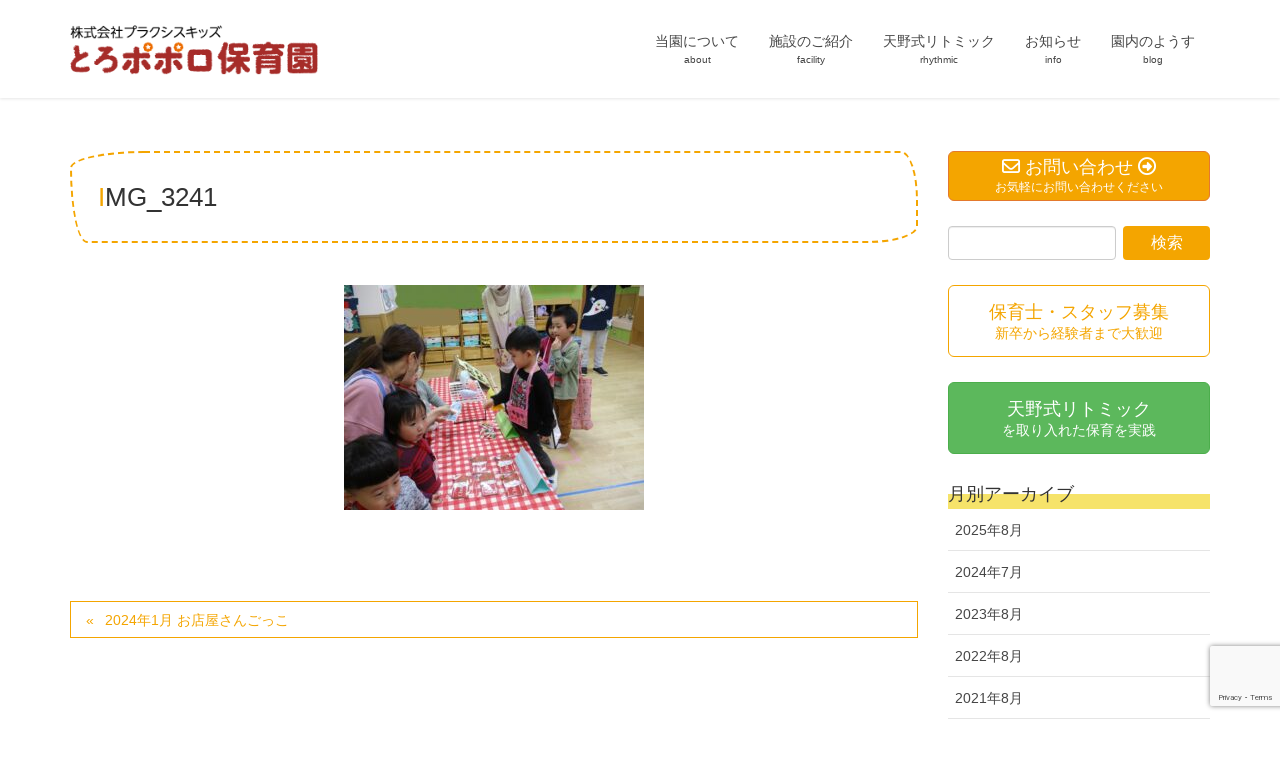

--- FILE ---
content_type: text/html; charset=UTF-8
request_url: https://toro.poporo-hoiku.com/poporo-diary/2024%E5%B9%B41%E6%9C%88-%E3%81%8A%E5%BA%97%E5%B1%8B%E3%81%95%E3%82%93%E3%81%94%E3%81%A3%E3%81%93/img_3241/
body_size: 13310
content:
<!DOCTYPE html>
<html dir="ltr" lang="ja" prefix="og: https://ogp.me/ns#">
<head>
<meta charset="utf-8">
<meta http-equiv="X-UA-Compatible" content="IE=edge">
<meta name="viewport" content="width=device-width, initial-scale=1">
<!-- Google tag (gtag.js) --><script async src="https://www.googletagmanager.com/gtag/js?id=UA-131055679-4"></script><script>window.dataLayer = window.dataLayer || [];function gtag(){dataLayer.push(arguments);}gtag('js', new Date());gtag('config', 'UA-131055679-4');</script>
<title>IMG_3241 | とろポポロ保育園</title>

		<!-- All in One SEO 4.8.5 - aioseo.com -->
	<meta name="robots" content="max-image-preview:large" />
	<meta name="author" content="kashiwabara"/>
	<meta name="google-site-verification" content="DiVZTqll2ls8KsqmlAUJ9AAOS-7sWa4MAyCybCe_3zk" />
	<link rel="canonical" href="https://toro.poporo-hoiku.com/poporo-diary/2024%e5%b9%b41%e6%9c%88-%e3%81%8a%e5%ba%97%e5%b1%8b%e3%81%95%e3%82%93%e3%81%94%e3%81%a3%e3%81%93/img_3241/" />
	<meta name="generator" content="All in One SEO (AIOSEO) 4.8.5" />
		<meta property="og:locale" content="ja_JP" />
		<meta property="og:site_name" content="とろポポロ保育園 | 令和3年４月開園　JR土呂駅近くに定員45名の認可保育園「とろポポロ保育園」が開園" />
		<meta property="og:type" content="article" />
		<meta property="og:title" content="IMG_3241 | とろポポロ保育園" />
		<meta property="og:url" content="https://toro.poporo-hoiku.com/poporo-diary/2024%e5%b9%b41%e6%9c%88-%e3%81%8a%e5%ba%97%e5%b1%8b%e3%81%95%e3%82%93%e3%81%94%e3%81%a3%e3%81%93/img_3241/" />
		<meta property="article:published_time" content="2024-02-09T01:52:53+00:00" />
		<meta property="article:modified_time" content="2024-02-09T01:52:53+00:00" />
		<meta name="twitter:card" content="summary_large_image" />
		<meta name="twitter:title" content="IMG_3241 | とろポポロ保育園" />
		<script type="application/ld+json" class="aioseo-schema">
			{"@context":"https:\/\/schema.org","@graph":[{"@type":"BreadcrumbList","@id":"https:\/\/toro.poporo-hoiku.com\/poporo-diary\/2024%e5%b9%b41%e6%9c%88-%e3%81%8a%e5%ba%97%e5%b1%8b%e3%81%95%e3%82%93%e3%81%94%e3%81%a3%e3%81%93\/img_3241\/#breadcrumblist","itemListElement":[{"@type":"ListItem","@id":"https:\/\/toro.poporo-hoiku.com#listItem","position":1,"name":"\u30db\u30fc\u30e0","item":"https:\/\/toro.poporo-hoiku.com","nextItem":{"@type":"ListItem","@id":"https:\/\/toro.poporo-hoiku.com\/poporo-diary\/2024%e5%b9%b41%e6%9c%88-%e3%81%8a%e5%ba%97%e5%b1%8b%e3%81%95%e3%82%93%e3%81%94%e3%81%a3%e3%81%93\/img_3241\/#listItem","name":"IMG_3241"}},{"@type":"ListItem","@id":"https:\/\/toro.poporo-hoiku.com\/poporo-diary\/2024%e5%b9%b41%e6%9c%88-%e3%81%8a%e5%ba%97%e5%b1%8b%e3%81%95%e3%82%93%e3%81%94%e3%81%a3%e3%81%93\/img_3241\/#listItem","position":2,"name":"IMG_3241","previousItem":{"@type":"ListItem","@id":"https:\/\/toro.poporo-hoiku.com#listItem","name":"\u30db\u30fc\u30e0"}}]},{"@type":"ItemPage","@id":"https:\/\/toro.poporo-hoiku.com\/poporo-diary\/2024%e5%b9%b41%e6%9c%88-%e3%81%8a%e5%ba%97%e5%b1%8b%e3%81%95%e3%82%93%e3%81%94%e3%81%a3%e3%81%93\/img_3241\/#itempage","url":"https:\/\/toro.poporo-hoiku.com\/poporo-diary\/2024%e5%b9%b41%e6%9c%88-%e3%81%8a%e5%ba%97%e5%b1%8b%e3%81%95%e3%82%93%e3%81%94%e3%81%a3%e3%81%93\/img_3241\/","name":"IMG_3241 | \u3068\u308d\u30dd\u30dd\u30ed\u4fdd\u80b2\u5712","inLanguage":"ja","isPartOf":{"@id":"https:\/\/toro.poporo-hoiku.com\/#website"},"breadcrumb":{"@id":"https:\/\/toro.poporo-hoiku.com\/poporo-diary\/2024%e5%b9%b41%e6%9c%88-%e3%81%8a%e5%ba%97%e5%b1%8b%e3%81%95%e3%82%93%e3%81%94%e3%81%a3%e3%81%93\/img_3241\/#breadcrumblist"},"author":{"@id":"https:\/\/toro.poporo-hoiku.com\/author\/kashiwabara\/#author"},"creator":{"@id":"https:\/\/toro.poporo-hoiku.com\/author\/kashiwabara\/#author"},"datePublished":"2024-02-09T10:52:53+09:00","dateModified":"2024-02-09T10:52:53+09:00"},{"@type":"Organization","@id":"https:\/\/toro.poporo-hoiku.com\/#organization","name":"\u3068\u308d\u30dd\u30dd\u30ed\u4fdd\u80b2\u5712","description":"\u4ee4\u548c3\u5e74\uff14\u6708\u958b\u5712\u3000JR\u571f\u5442\u99c5\u8fd1\u304f\u306b\u5b9a\u54e145\u540d\u306e\u8a8d\u53ef\u4fdd\u80b2\u5712\u300c\u3068\u308d\u30dd\u30dd\u30ed\u4fdd\u80b2\u5712\u300d\u304c\u958b\u5712","url":"https:\/\/toro.poporo-hoiku.com\/"},{"@type":"Person","@id":"https:\/\/toro.poporo-hoiku.com\/author\/kashiwabara\/#author","url":"https:\/\/toro.poporo-hoiku.com\/author\/kashiwabara\/","name":"kashiwabara","image":{"@type":"ImageObject","@id":"https:\/\/toro.poporo-hoiku.com\/poporo-diary\/2024%e5%b9%b41%e6%9c%88-%e3%81%8a%e5%ba%97%e5%b1%8b%e3%81%95%e3%82%93%e3%81%94%e3%81%a3%e3%81%93\/img_3241\/#authorImage","url":"https:\/\/secure.gravatar.com\/avatar\/f85045716b4f0f959b269acf46d08020e047b1cbb7f7c194a0c168d743befa65?s=96&d=mm&r=g","width":96,"height":96,"caption":"kashiwabara"}},{"@type":"WebSite","@id":"https:\/\/toro.poporo-hoiku.com\/#website","url":"https:\/\/toro.poporo-hoiku.com\/","name":"\u3068\u308d\u30dd\u30dd\u30ed\u4fdd\u80b2\u5712","description":"\u4ee4\u548c3\u5e74\uff14\u6708\u958b\u5712\u3000JR\u571f\u5442\u99c5\u8fd1\u304f\u306b\u5b9a\u54e145\u540d\u306e\u8a8d\u53ef\u4fdd\u80b2\u5712\u300c\u3068\u308d\u30dd\u30dd\u30ed\u4fdd\u80b2\u5712\u300d\u304c\u958b\u5712","inLanguage":"ja","publisher":{"@id":"https:\/\/toro.poporo-hoiku.com\/#organization"}}]}
		</script>
		<!-- All in One SEO -->

<!-- headerに書きたいコード -->
<link rel="stylesheet" href="https://toro.poporo-hoiku.com/wp-content/themes/lightning-poporo/css/animate.css">
<script src="https://toro.poporo-hoiku.com/wp-content/themes/lightning-poporo/js/wow.min.js"></script>
<link rel='dns-prefetch' href='//webfonts.xserver.jp' />
<link rel="alternate" type="application/rss+xml" title="とろポポロ保育園 &raquo; フィード" href="https://toro.poporo-hoiku.com/feed/" />
<link rel="alternate" type="application/rss+xml" title="とろポポロ保育園 &raquo; コメントフィード" href="https://toro.poporo-hoiku.com/comments/feed/" />
<link rel="alternate" title="oEmbed (JSON)" type="application/json+oembed" href="https://toro.poporo-hoiku.com/wp-json/oembed/1.0/embed?url=https%3A%2F%2Ftoro.poporo-hoiku.com%2Fpoporo-diary%2F2024%25e5%25b9%25b41%25e6%259c%2588-%25e3%2581%258a%25e5%25ba%2597%25e5%25b1%258b%25e3%2581%2595%25e3%2582%2593%25e3%2581%2594%25e3%2581%25a3%25e3%2581%2593%2Fimg_3241%2F" />
<link rel="alternate" title="oEmbed (XML)" type="text/xml+oembed" href="https://toro.poporo-hoiku.com/wp-json/oembed/1.0/embed?url=https%3A%2F%2Ftoro.poporo-hoiku.com%2Fpoporo-diary%2F2024%25e5%25b9%25b41%25e6%259c%2588-%25e3%2581%258a%25e5%25ba%2597%25e5%25b1%258b%25e3%2581%2595%25e3%2582%2593%25e3%2581%2594%25e3%2581%25a3%25e3%2581%2593%2Fimg_3241%2F&#038;format=xml" />
<meta name="description" content="" /><style id='wp-img-auto-sizes-contain-inline-css' type='text/css'>
img:is([sizes=auto i],[sizes^="auto," i]){contain-intrinsic-size:3000px 1500px}
/*# sourceURL=wp-img-auto-sizes-contain-inline-css */
</style>
<link rel='stylesheet' id='vkExUnit_common_style-css' href='https://toro.poporo-hoiku.com/wp-content/plugins/vk-all-in-one-expansion-unit/assets/css/vkExUnit_style.css?ver=9.110.1.1' type='text/css' media='all' />
<style id='vkExUnit_common_style-inline-css' type='text/css'>
:root {--ver_page_top_button_url:url(https://toro.poporo-hoiku.com/wp-content/plugins/vk-all-in-one-expansion-unit/assets/images/to-top-btn-icon.svg);}@font-face {font-weight: normal;font-style: normal;font-family: "vk_sns";src: url("https://toro.poporo-hoiku.com/wp-content/plugins/vk-all-in-one-expansion-unit/inc/sns/icons/fonts/vk_sns.eot?-bq20cj");src: url("https://toro.poporo-hoiku.com/wp-content/plugins/vk-all-in-one-expansion-unit/inc/sns/icons/fonts/vk_sns.eot?#iefix-bq20cj") format("embedded-opentype"),url("https://toro.poporo-hoiku.com/wp-content/plugins/vk-all-in-one-expansion-unit/inc/sns/icons/fonts/vk_sns.woff?-bq20cj") format("woff"),url("https://toro.poporo-hoiku.com/wp-content/plugins/vk-all-in-one-expansion-unit/inc/sns/icons/fonts/vk_sns.ttf?-bq20cj") format("truetype"),url("https://toro.poporo-hoiku.com/wp-content/plugins/vk-all-in-one-expansion-unit/inc/sns/icons/fonts/vk_sns.svg?-bq20cj#vk_sns") format("svg");}
.veu_promotion-alert__content--text {border: 1px solid rgba(0,0,0,0.125);padding: 0.5em 1em;border-radius: var(--vk-size-radius);margin-bottom: var(--vk-margin-block-bottom);font-size: 0.875rem;}/* Alert Content部分に段落タグを入れた場合に最後の段落の余白を0にする */.veu_promotion-alert__content--text p:last-of-type{margin-bottom:0;margin-top: 0;}
/*# sourceURL=vkExUnit_common_style-inline-css */
</style>
<style id='wp-emoji-styles-inline-css' type='text/css'>

	img.wp-smiley, img.emoji {
		display: inline !important;
		border: none !important;
		box-shadow: none !important;
		height: 1em !important;
		width: 1em !important;
		margin: 0 0.07em !important;
		vertical-align: -0.1em !important;
		background: none !important;
		padding: 0 !important;
	}
/*# sourceURL=wp-emoji-styles-inline-css */
</style>
<style id='wp-block-library-inline-css' type='text/css'>
:root{--wp-block-synced-color:#7a00df;--wp-block-synced-color--rgb:122,0,223;--wp-bound-block-color:var(--wp-block-synced-color);--wp-editor-canvas-background:#ddd;--wp-admin-theme-color:#007cba;--wp-admin-theme-color--rgb:0,124,186;--wp-admin-theme-color-darker-10:#006ba1;--wp-admin-theme-color-darker-10--rgb:0,107,160.5;--wp-admin-theme-color-darker-20:#005a87;--wp-admin-theme-color-darker-20--rgb:0,90,135;--wp-admin-border-width-focus:2px}@media (min-resolution:192dpi){:root{--wp-admin-border-width-focus:1.5px}}.wp-element-button{cursor:pointer}:root .has-very-light-gray-background-color{background-color:#eee}:root .has-very-dark-gray-background-color{background-color:#313131}:root .has-very-light-gray-color{color:#eee}:root .has-very-dark-gray-color{color:#313131}:root .has-vivid-green-cyan-to-vivid-cyan-blue-gradient-background{background:linear-gradient(135deg,#00d084,#0693e3)}:root .has-purple-crush-gradient-background{background:linear-gradient(135deg,#34e2e4,#4721fb 50%,#ab1dfe)}:root .has-hazy-dawn-gradient-background{background:linear-gradient(135deg,#faaca8,#dad0ec)}:root .has-subdued-olive-gradient-background{background:linear-gradient(135deg,#fafae1,#67a671)}:root .has-atomic-cream-gradient-background{background:linear-gradient(135deg,#fdd79a,#004a59)}:root .has-nightshade-gradient-background{background:linear-gradient(135deg,#330968,#31cdcf)}:root .has-midnight-gradient-background{background:linear-gradient(135deg,#020381,#2874fc)}:root{--wp--preset--font-size--normal:16px;--wp--preset--font-size--huge:42px}.has-regular-font-size{font-size:1em}.has-larger-font-size{font-size:2.625em}.has-normal-font-size{font-size:var(--wp--preset--font-size--normal)}.has-huge-font-size{font-size:var(--wp--preset--font-size--huge)}.has-text-align-center{text-align:center}.has-text-align-left{text-align:left}.has-text-align-right{text-align:right}.has-fit-text{white-space:nowrap!important}#end-resizable-editor-section{display:none}.aligncenter{clear:both}.items-justified-left{justify-content:flex-start}.items-justified-center{justify-content:center}.items-justified-right{justify-content:flex-end}.items-justified-space-between{justify-content:space-between}.screen-reader-text{border:0;clip-path:inset(50%);height:1px;margin:-1px;overflow:hidden;padding:0;position:absolute;width:1px;word-wrap:normal!important}.screen-reader-text:focus{background-color:#ddd;clip-path:none;color:#444;display:block;font-size:1em;height:auto;left:5px;line-height:normal;padding:15px 23px 14px;text-decoration:none;top:5px;width:auto;z-index:100000}html :where(.has-border-color){border-style:solid}html :where([style*=border-top-color]){border-top-style:solid}html :where([style*=border-right-color]){border-right-style:solid}html :where([style*=border-bottom-color]){border-bottom-style:solid}html :where([style*=border-left-color]){border-left-style:solid}html :where([style*=border-width]){border-style:solid}html :where([style*=border-top-width]){border-top-style:solid}html :where([style*=border-right-width]){border-right-style:solid}html :where([style*=border-bottom-width]){border-bottom-style:solid}html :where([style*=border-left-width]){border-left-style:solid}html :where(img[class*=wp-image-]){height:auto;max-width:100%}:where(figure){margin:0 0 1em}html :where(.is-position-sticky){--wp-admin--admin-bar--position-offset:var(--wp-admin--admin-bar--height,0px)}@media screen and (max-width:600px){html :where(.is-position-sticky){--wp-admin--admin-bar--position-offset:0px}}

/*# sourceURL=wp-block-library-inline-css */
</style><style id='global-styles-inline-css' type='text/css'>
:root{--wp--preset--aspect-ratio--square: 1;--wp--preset--aspect-ratio--4-3: 4/3;--wp--preset--aspect-ratio--3-4: 3/4;--wp--preset--aspect-ratio--3-2: 3/2;--wp--preset--aspect-ratio--2-3: 2/3;--wp--preset--aspect-ratio--16-9: 16/9;--wp--preset--aspect-ratio--9-16: 9/16;--wp--preset--color--black: #000000;--wp--preset--color--cyan-bluish-gray: #abb8c3;--wp--preset--color--white: #ffffff;--wp--preset--color--pale-pink: #f78da7;--wp--preset--color--vivid-red: #cf2e2e;--wp--preset--color--luminous-vivid-orange: #ff6900;--wp--preset--color--luminous-vivid-amber: #fcb900;--wp--preset--color--light-green-cyan: #7bdcb5;--wp--preset--color--vivid-green-cyan: #00d084;--wp--preset--color--pale-cyan-blue: #8ed1fc;--wp--preset--color--vivid-cyan-blue: #0693e3;--wp--preset--color--vivid-purple: #9b51e0;--wp--preset--gradient--vivid-cyan-blue-to-vivid-purple: linear-gradient(135deg,rgb(6,147,227) 0%,rgb(155,81,224) 100%);--wp--preset--gradient--light-green-cyan-to-vivid-green-cyan: linear-gradient(135deg,rgb(122,220,180) 0%,rgb(0,208,130) 100%);--wp--preset--gradient--luminous-vivid-amber-to-luminous-vivid-orange: linear-gradient(135deg,rgb(252,185,0) 0%,rgb(255,105,0) 100%);--wp--preset--gradient--luminous-vivid-orange-to-vivid-red: linear-gradient(135deg,rgb(255,105,0) 0%,rgb(207,46,46) 100%);--wp--preset--gradient--very-light-gray-to-cyan-bluish-gray: linear-gradient(135deg,rgb(238,238,238) 0%,rgb(169,184,195) 100%);--wp--preset--gradient--cool-to-warm-spectrum: linear-gradient(135deg,rgb(74,234,220) 0%,rgb(151,120,209) 20%,rgb(207,42,186) 40%,rgb(238,44,130) 60%,rgb(251,105,98) 80%,rgb(254,248,76) 100%);--wp--preset--gradient--blush-light-purple: linear-gradient(135deg,rgb(255,206,236) 0%,rgb(152,150,240) 100%);--wp--preset--gradient--blush-bordeaux: linear-gradient(135deg,rgb(254,205,165) 0%,rgb(254,45,45) 50%,rgb(107,0,62) 100%);--wp--preset--gradient--luminous-dusk: linear-gradient(135deg,rgb(255,203,112) 0%,rgb(199,81,192) 50%,rgb(65,88,208) 100%);--wp--preset--gradient--pale-ocean: linear-gradient(135deg,rgb(255,245,203) 0%,rgb(182,227,212) 50%,rgb(51,167,181) 100%);--wp--preset--gradient--electric-grass: linear-gradient(135deg,rgb(202,248,128) 0%,rgb(113,206,126) 100%);--wp--preset--gradient--midnight: linear-gradient(135deg,rgb(2,3,129) 0%,rgb(40,116,252) 100%);--wp--preset--font-size--small: 13px;--wp--preset--font-size--medium: 20px;--wp--preset--font-size--large: 36px;--wp--preset--font-size--x-large: 42px;--wp--preset--spacing--20: 0.44rem;--wp--preset--spacing--30: 0.67rem;--wp--preset--spacing--40: 1rem;--wp--preset--spacing--50: 1.5rem;--wp--preset--spacing--60: 2.25rem;--wp--preset--spacing--70: 3.38rem;--wp--preset--spacing--80: 5.06rem;--wp--preset--shadow--natural: 6px 6px 9px rgba(0, 0, 0, 0.2);--wp--preset--shadow--deep: 12px 12px 50px rgba(0, 0, 0, 0.4);--wp--preset--shadow--sharp: 6px 6px 0px rgba(0, 0, 0, 0.2);--wp--preset--shadow--outlined: 6px 6px 0px -3px rgb(255, 255, 255), 6px 6px rgb(0, 0, 0);--wp--preset--shadow--crisp: 6px 6px 0px rgb(0, 0, 0);}:where(.is-layout-flex){gap: 0.5em;}:where(.is-layout-grid){gap: 0.5em;}body .is-layout-flex{display: flex;}.is-layout-flex{flex-wrap: wrap;align-items: center;}.is-layout-flex > :is(*, div){margin: 0;}body .is-layout-grid{display: grid;}.is-layout-grid > :is(*, div){margin: 0;}:where(.wp-block-columns.is-layout-flex){gap: 2em;}:where(.wp-block-columns.is-layout-grid){gap: 2em;}:where(.wp-block-post-template.is-layout-flex){gap: 1.25em;}:where(.wp-block-post-template.is-layout-grid){gap: 1.25em;}.has-black-color{color: var(--wp--preset--color--black) !important;}.has-cyan-bluish-gray-color{color: var(--wp--preset--color--cyan-bluish-gray) !important;}.has-white-color{color: var(--wp--preset--color--white) !important;}.has-pale-pink-color{color: var(--wp--preset--color--pale-pink) !important;}.has-vivid-red-color{color: var(--wp--preset--color--vivid-red) !important;}.has-luminous-vivid-orange-color{color: var(--wp--preset--color--luminous-vivid-orange) !important;}.has-luminous-vivid-amber-color{color: var(--wp--preset--color--luminous-vivid-amber) !important;}.has-light-green-cyan-color{color: var(--wp--preset--color--light-green-cyan) !important;}.has-vivid-green-cyan-color{color: var(--wp--preset--color--vivid-green-cyan) !important;}.has-pale-cyan-blue-color{color: var(--wp--preset--color--pale-cyan-blue) !important;}.has-vivid-cyan-blue-color{color: var(--wp--preset--color--vivid-cyan-blue) !important;}.has-vivid-purple-color{color: var(--wp--preset--color--vivid-purple) !important;}.has-black-background-color{background-color: var(--wp--preset--color--black) !important;}.has-cyan-bluish-gray-background-color{background-color: var(--wp--preset--color--cyan-bluish-gray) !important;}.has-white-background-color{background-color: var(--wp--preset--color--white) !important;}.has-pale-pink-background-color{background-color: var(--wp--preset--color--pale-pink) !important;}.has-vivid-red-background-color{background-color: var(--wp--preset--color--vivid-red) !important;}.has-luminous-vivid-orange-background-color{background-color: var(--wp--preset--color--luminous-vivid-orange) !important;}.has-luminous-vivid-amber-background-color{background-color: var(--wp--preset--color--luminous-vivid-amber) !important;}.has-light-green-cyan-background-color{background-color: var(--wp--preset--color--light-green-cyan) !important;}.has-vivid-green-cyan-background-color{background-color: var(--wp--preset--color--vivid-green-cyan) !important;}.has-pale-cyan-blue-background-color{background-color: var(--wp--preset--color--pale-cyan-blue) !important;}.has-vivid-cyan-blue-background-color{background-color: var(--wp--preset--color--vivid-cyan-blue) !important;}.has-vivid-purple-background-color{background-color: var(--wp--preset--color--vivid-purple) !important;}.has-black-border-color{border-color: var(--wp--preset--color--black) !important;}.has-cyan-bluish-gray-border-color{border-color: var(--wp--preset--color--cyan-bluish-gray) !important;}.has-white-border-color{border-color: var(--wp--preset--color--white) !important;}.has-pale-pink-border-color{border-color: var(--wp--preset--color--pale-pink) !important;}.has-vivid-red-border-color{border-color: var(--wp--preset--color--vivid-red) !important;}.has-luminous-vivid-orange-border-color{border-color: var(--wp--preset--color--luminous-vivid-orange) !important;}.has-luminous-vivid-amber-border-color{border-color: var(--wp--preset--color--luminous-vivid-amber) !important;}.has-light-green-cyan-border-color{border-color: var(--wp--preset--color--light-green-cyan) !important;}.has-vivid-green-cyan-border-color{border-color: var(--wp--preset--color--vivid-green-cyan) !important;}.has-pale-cyan-blue-border-color{border-color: var(--wp--preset--color--pale-cyan-blue) !important;}.has-vivid-cyan-blue-border-color{border-color: var(--wp--preset--color--vivid-cyan-blue) !important;}.has-vivid-purple-border-color{border-color: var(--wp--preset--color--vivid-purple) !important;}.has-vivid-cyan-blue-to-vivid-purple-gradient-background{background: var(--wp--preset--gradient--vivid-cyan-blue-to-vivid-purple) !important;}.has-light-green-cyan-to-vivid-green-cyan-gradient-background{background: var(--wp--preset--gradient--light-green-cyan-to-vivid-green-cyan) !important;}.has-luminous-vivid-amber-to-luminous-vivid-orange-gradient-background{background: var(--wp--preset--gradient--luminous-vivid-amber-to-luminous-vivid-orange) !important;}.has-luminous-vivid-orange-to-vivid-red-gradient-background{background: var(--wp--preset--gradient--luminous-vivid-orange-to-vivid-red) !important;}.has-very-light-gray-to-cyan-bluish-gray-gradient-background{background: var(--wp--preset--gradient--very-light-gray-to-cyan-bluish-gray) !important;}.has-cool-to-warm-spectrum-gradient-background{background: var(--wp--preset--gradient--cool-to-warm-spectrum) !important;}.has-blush-light-purple-gradient-background{background: var(--wp--preset--gradient--blush-light-purple) !important;}.has-blush-bordeaux-gradient-background{background: var(--wp--preset--gradient--blush-bordeaux) !important;}.has-luminous-dusk-gradient-background{background: var(--wp--preset--gradient--luminous-dusk) !important;}.has-pale-ocean-gradient-background{background: var(--wp--preset--gradient--pale-ocean) !important;}.has-electric-grass-gradient-background{background: var(--wp--preset--gradient--electric-grass) !important;}.has-midnight-gradient-background{background: var(--wp--preset--gradient--midnight) !important;}.has-small-font-size{font-size: var(--wp--preset--font-size--small) !important;}.has-medium-font-size{font-size: var(--wp--preset--font-size--medium) !important;}.has-large-font-size{font-size: var(--wp--preset--font-size--large) !important;}.has-x-large-font-size{font-size: var(--wp--preset--font-size--x-large) !important;}
/*# sourceURL=global-styles-inline-css */
</style>

<style id='classic-theme-styles-inline-css' type='text/css'>
/*! This file is auto-generated */
.wp-block-button__link{color:#fff;background-color:#32373c;border-radius:9999px;box-shadow:none;text-decoration:none;padding:calc(.667em + 2px) calc(1.333em + 2px);font-size:1.125em}.wp-block-file__button{background:#32373c;color:#fff;text-decoration:none}
/*# sourceURL=/wp-includes/css/classic-themes.min.css */
</style>
<link rel='stylesheet' id='contact-form-7-css' href='https://toro.poporo-hoiku.com/wp-content/plugins/contact-form-7/includes/css/styles.css?ver=6.1' type='text/css' media='all' />
<link rel='stylesheet' id='lightning-design-style-css' href='https://toro.poporo-hoiku.com/wp-content/themes/lightning/_g2/design-skin/origin/css/style.css?ver=15.30.0' type='text/css' media='all' />
<style id='lightning-design-style-inline-css' type='text/css'>
:root {--color-key:#f4a500;--wp--preset--color--vk-color-primary:#f4a500;--color-key-dark:#e4792d;}
/* ltg common custom */:root {--vk-menu-acc-btn-border-color:#333;--vk-color-primary:#f4a500;--vk-color-primary-dark:#e4792d;--vk-color-primary-vivid:#ffb600;--color-key:#f4a500;--wp--preset--color--vk-color-primary:#f4a500;--color-key-dark:#e4792d;}.veu_color_txt_key { color:#e4792d ; }.veu_color_bg_key { background-color:#e4792d ; }.veu_color_border_key { border-color:#e4792d ; }.btn-default { border-color:#f4a500;color:#f4a500;}.btn-default:focus,.btn-default:hover { border-color:#f4a500;background-color: #f4a500; }.wp-block-search__button,.btn-primary { background-color:#f4a500;border-color:#e4792d; }.wp-block-search__button:focus,.wp-block-search__button:hover,.btn-primary:not(:disabled):not(.disabled):active,.btn-primary:focus,.btn-primary:hover { background-color:#e4792d;border-color:#f4a500; }.btn-outline-primary { color : #f4a500 ; border-color:#f4a500; }.btn-outline-primary:not(:disabled):not(.disabled):active,.btn-outline-primary:focus,.btn-outline-primary:hover { color : #fff; background-color:#f4a500;border-color:#e4792d; }a { color:#337ab7; }
.tagcloud a:before { font-family: "Font Awesome 5 Free";content: "\f02b";font-weight: bold; }
a { color:#e4792d ; }a:hover { color:#f4a500 ; }.page-header { background-color:#f4a500; }h1.entry-title:first-letter,.single h1.entry-title:first-letter { color:#f4a500; }h2,.mainSection-title { border-top-color:#f4a500; }h3:after,.subSection-title:after { border-bottom-color:#f4a500; }.media .media-body .media-heading a:hover { color:#f4a500; }ul.page-numbers li span.page-numbers.current,.page-link dl .post-page-numbers.current { background-color:#f4a500; }.pager li > a { border-color:#f4a500;color:#f4a500;}.pager li > a:hover { background-color:#f4a500;color:#fff;}footer { border-top-color:#f4a500; }dt { border-left-color:#f4a500; }@media (min-width: 768px){ ul.gMenu > li > a:after { border-bottom-color: #f4a500 ; }} /* @media (min-width: 768px) */
/*# sourceURL=lightning-design-style-inline-css */
</style>
<link rel='stylesheet' id='veu-cta-css' href='https://toro.poporo-hoiku.com/wp-content/plugins/vk-all-in-one-expansion-unit/inc/call-to-action/package/assets/css/style.css?ver=9.110.1.1' type='text/css' media='all' />
<link rel='stylesheet' id='lightning-common-style-css' href='https://toro.poporo-hoiku.com/wp-content/themes/lightning/_g2/assets/css/common.css?ver=15.30.0' type='text/css' media='all' />
<style id='lightning-common-style-inline-css' type='text/css'>
/* vk-mobile-nav */:root {--vk-mobile-nav-menu-btn-bg-src: url("https://toro.poporo-hoiku.com/wp-content/themes/lightning/_g2/inc/vk-mobile-nav/package/images/vk-menu-btn-black.svg");--vk-mobile-nav-menu-btn-close-bg-src: url("https://toro.poporo-hoiku.com/wp-content/themes/lightning/_g2/inc/vk-mobile-nav/package/images/vk-menu-close-black.svg");--vk-menu-acc-icon-open-black-bg-src: url("https://toro.poporo-hoiku.com/wp-content/themes/lightning/_g2/inc/vk-mobile-nav/package/images/vk-menu-acc-icon-open-black.svg");--vk-menu-acc-icon-open-white-bg-src: url("https://toro.poporo-hoiku.com/wp-content/themes/lightning/_g2/inc/vk-mobile-nav/package/images/vk-menu-acc-icon-open-white.svg");--vk-menu-acc-icon-close-black-bg-src: url("https://toro.poporo-hoiku.com/wp-content/themes/lightning/_g2/inc/vk-mobile-nav/package/images/vk-menu-close-black.svg");--vk-menu-acc-icon-close-white-bg-src: url("https://toro.poporo-hoiku.com/wp-content/themes/lightning/_g2/inc/vk-mobile-nav/package/images/vk-menu-close-white.svg");}
/*# sourceURL=lightning-common-style-inline-css */
</style>
<link rel='stylesheet' id='lightning-theme-style-css' href='https://toro.poporo-hoiku.com/wp-content/themes/lightning-poporo/style.css?ver=15.30.0' type='text/css' media='all' />
<link rel='stylesheet' id='vk-font-awesome-css' href='https://toro.poporo-hoiku.com/wp-content/themes/lightning/vendor/vektor-inc/font-awesome-versions/src/versions/6/css/all.min.css?ver=6.4.2' type='text/css' media='all' />
<script type="text/javascript" src="https://toro.poporo-hoiku.com/wp-includes/js/jquery/jquery.min.js?ver=3.7.1" id="jquery-core-js"></script>
<script type="text/javascript" src="https://toro.poporo-hoiku.com/wp-includes/js/jquery/jquery-migrate.min.js?ver=3.4.1" id="jquery-migrate-js"></script>
<script type="text/javascript" src="//webfonts.xserver.jp/js/xserverv3.js?fadein=0&amp;ver=2.0.8" id="typesquare_std-js"></script>
<link rel="https://api.w.org/" href="https://toro.poporo-hoiku.com/wp-json/" /><link rel="alternate" title="JSON" type="application/json" href="https://toro.poporo-hoiku.com/wp-json/wp/v2/media/5017" /><link rel="EditURI" type="application/rsd+xml" title="RSD" href="https://toro.poporo-hoiku.com/xmlrpc.php?rsd" />
<meta name="generator" content="WordPress 6.9" />
<link rel='shortlink' href='https://toro.poporo-hoiku.com/?p=5017' />
<style id="lightning-color-custom-for-plugins" type="text/css">/* ltg theme common */.color_key_bg,.color_key_bg_hover:hover{background-color: #f4a500;}.color_key_txt,.color_key_txt_hover:hover{color: #f4a500;}.color_key_border,.color_key_border_hover:hover{border-color: #f4a500;}.color_key_dark_bg,.color_key_dark_bg_hover:hover{background-color: #e4792d;}.color_key_dark_txt,.color_key_dark_txt_hover:hover{color: #e4792d;}.color_key_dark_border,.color_key_dark_border_hover:hover{border-color: #e4792d;}</style><style>.simplemap img{max-width:none !important;padding:0 !important;margin:0 !important;}.staticmap,.staticmap img{max-width:100% !important;height:auto !important;}.simplemap .simplemap-content{display:none;}</style>
<script>var google_map_api_key = "AIzaSyDNndENhcKmD2DJkFXrsfY6tFsY_aUHO2I";</script><!-- [ VK All in One Expansion Unit OGP ] -->
<meta property="og:site_name" content="とろポポロ保育園" />
<meta property="og:url" content="https://toro.poporo-hoiku.com/poporo-diary/2024%e5%b9%b41%e6%9c%88-%e3%81%8a%e5%ba%97%e5%b1%8b%e3%81%95%e3%82%93%e3%81%94%e3%81%a3%e3%81%93/img_3241/" />
<meta property="og:title" content="IMG_3241 | とろポポロ保育園" />
<meta property="og:description" content="" />
<meta property="og:type" content="article" />
<!-- [ / VK All in One Expansion Unit OGP ] -->
<!-- [ VK All in One Expansion Unit twitter card ] -->
<meta name="twitter:card" content="summary_large_image">
<meta name="twitter:description" content="">
<meta name="twitter:title" content="IMG_3241 | とろポポロ保育園">
<meta name="twitter:url" content="https://toro.poporo-hoiku.com/poporo-diary/2024%e5%b9%b41%e6%9c%88-%e3%81%8a%e5%ba%97%e5%b1%8b%e3%81%95%e3%82%93%e3%81%94%e3%81%a3%e3%81%93/img_3241/">
	<meta name="twitter:domain" content="toro.poporo-hoiku.com">
	<!-- [ / VK All in One Expansion Unit twitter card ] -->
	<link rel="icon" href="https://toro.poporo-hoiku.com/wp-content/uploads/2018/02/icon-poporo.png" sizes="32x32" />
<link rel="icon" href="https://toro.poporo-hoiku.com/wp-content/uploads/2018/02/icon-poporo.png" sizes="192x192" />
<link rel="apple-touch-icon" href="https://toro.poporo-hoiku.com/wp-content/uploads/2018/02/icon-poporo.png" />
<meta name="msapplication-TileImage" content="https://toro.poporo-hoiku.com/wp-content/uploads/2018/02/icon-poporo.png" />
<!-- [ VK All in One Expansion Unit Article Structure Data ] --><script type="application/ld+json">{"@context":"https://schema.org/","@type":"Article","headline":"IMG_3241","image":"","datePublished":"2024-02-09T10:52:53+09:00","dateModified":"2024-02-09T10:52:53+09:00","author":{"@type":"","name":"kashiwabara","url":"https://toro.poporo-hoiku.com/","sameAs":""}}</script><!-- [ / VK All in One Expansion Unit Article Structure Data ] -->
</head>
<body class="attachment wp-singular attachment-template-default single single-attachment postid-5017 attachmentid-5017 attachment-jpeg wp-theme-lightning wp-child-theme-lightning-poporo headfix header_height_changer fa_v6_css post-name-img_3241 post-type-attachment sidebar-fix sidebar-fix-priority-top device-pc">
<a class="skip-link screen-reader-text" href="#main">コンテンツへスキップ</a>
<a class="skip-link screen-reader-text" href="#vk-mobile-nav">ナビゲーションに移動</a>
<header class="navbar siteHeader">
		<div class="container siteHeadContainer">
		<div class="navbar-header">
						<p class="navbar-brand siteHeader_logo">
			<a href="https://toro.poporo-hoiku.com/">
				<span><img src="http://toro.poporo-hoiku.com/wp-content/uploads/2020/11/logo-poporo-top_toro.png" alt="とろポポロ保育園" /></span>
			</a>
			</p>
					</div>

					<div id="gMenu_outer" class="gMenu_outer">
				<nav class="menu-main-menu-container"><ul id="menu-main-menu" class="menu nav gMenu"><li id="menu-item-89" class="menu-item menu-item-type-post_type menu-item-object-page"><a href="https://toro.poporo-hoiku.com/about/"><strong class="gMenu_name">当園について</strong><span class="gMenu_description">about</span></a></li>
<li id="menu-item-63" class="menu-item menu-item-type-post_type menu-item-object-page"><a href="https://toro.poporo-hoiku.com/facility/"><strong class="gMenu_name">施設のご紹介</strong><span class="gMenu_description">facility</span></a></li>
<li id="menu-item-1041" class="menu-item menu-item-type-post_type menu-item-object-page"><a href="https://toro.poporo-hoiku.com/amano_expression_rhythmic/"><strong class="gMenu_name">天野式リトミック</strong><span class="gMenu_description">rhythmic</span></a></li>
<li id="menu-item-50" class="menu-item menu-item-type-taxonomy menu-item-object-category"><a href="https://toro.poporo-hoiku.com/category/info/"><strong class="gMenu_name">お知らせ</strong><span class="gMenu_description">info</span></a></li>
<li id="menu-item-211" class="menu-item menu-item-type-post_type_archive menu-item-object-poporo-diary"><a href="https://toro.poporo-hoiku.com/poporo-diary/"><strong class="gMenu_name">園内のようす</strong><span class="gMenu_description">blog</span></a></li>
</ul></nav>			</div>
			</div>
	</header>


<div class="section siteContent">
<div class="container">
<div class="row">

<div class="col-md-9 mainSection" id="main" role="main">

<article id="post-5017" class="post-5017 attachment type-attachment status-inherit hentry">
	<header>
		<h1 class="entry-title">IMG_3241</h1>
	</header>
	<div class="entry-body">
	<p class="attachment"><a href='https://toro.poporo-hoiku.com/wp-content/uploads/2024/02/IMG_3241.jpg'><img fetchpriority="high" decoding="async" width="300" height="225" src="https://toro.poporo-hoiku.com/wp-content/uploads/2024/02/IMG_3241-300x225.jpg" class="attachment-medium size-medium" alt="" srcset="https://toro.poporo-hoiku.com/wp-content/uploads/2024/02/IMG_3241-300x225.jpg 300w, https://toro.poporo-hoiku.com/wp-content/uploads/2024/02/IMG_3241-768x576.jpg 768w, https://toro.poporo-hoiku.com/wp-content/uploads/2024/02/IMG_3241.jpg 1000w" sizes="(max-width: 300px) 100vw, 300px" /></a></p>
	</div><!-- [ /.entry-body ] -->

	<div class="entry-footer">
	
	
		</div><!-- [ /.entry-footer ] -->

	
	
		
		
		
		
	
</article>

<nav>
  <ul class="pager">
    <li class="previous"><a href="https://toro.poporo-hoiku.com/poporo-diary/2024%e5%b9%b41%e6%9c%88-%e3%81%8a%e5%ba%97%e5%b1%8b%e3%81%95%e3%82%93%e3%81%94%e3%81%a3%e3%81%93/" rel="prev">2024年1月 お店屋さんごっこ</a></li>
    <li class="next"></li>
  </ul>
</nav>

</div><!-- [ /.mainSection ] -->

<div class="col-md-3 subSection sideSection">
<aside class="widget widget_vkexunit_contact" id="vkexunit_contact-5"><div class="veu_contact"><a href="/contact/" class="btn btn-primary btn-lg btn-block contact_bt"><span class="contact_bt_txt"><i class="far fa-envelope"></i> お問い合わせ <i class="far fa-arrow-alt-circle-right"></i></span><span class="contact_bt_subTxt contact_bt_subTxt_side">お気軽にお問い合わせください</span></a></div></aside><aside class="widget widget_search" id="search-4"><form role="search" method="get" id="searchform" class="searchform" action="https://toro.poporo-hoiku.com/">
				<div>
					<label class="screen-reader-text" for="s">検索:</label>
					<input type="text" value="" name="s" id="s" />
					<input type="submit" id="searchsubmit" value="検索" />
				</div>
			</form></aside><aside class="widget widget_vkexunit_button" id="vkexunit_button-8">		<div class="veu_button">
			<a class="btn btn-block btn-default btn-lg" href="/recruit/">
			<span class="button_mainText">

			保育士・スタッフ募集
			</span>
							<span class="veu_caption button_subText">新卒から経験者まで大歓迎</span>
						</a>
		</div>
				</aside>		<aside class="widget widget_vkexunit_button" id="vkexunit_button-9">		<div class="veu_button">
			<a class="btn btn-block btn-success btn-lg" href="/amano_expression_rhythmic/">
			<span class="button_mainText">

			天野式リトミック
			</span>
							<span class="veu_caption button_subText">を取り入れた保育を実践</span>
						</a>
		</div>
				</aside>					<aside class="widget widget_wp_widget_vk_archive_list" id="wp_widget_vk_archive_list-5">			<div class="sideWidget widget_archive">
				<h1 class="widget-title subSection-title">月別アーカイブ</h1>									<ul class="localNavi">
							<li><a href='https://toro.poporo-hoiku.com/2025/08/'>2025年8月</a></li>
	<li><a href='https://toro.poporo-hoiku.com/2024/07/'>2024年7月</a></li>
	<li><a href='https://toro.poporo-hoiku.com/2023/08/'>2023年8月</a></li>
	<li><a href='https://toro.poporo-hoiku.com/2022/08/'>2022年8月</a></li>
	<li><a href='https://toro.poporo-hoiku.com/2021/08/'>2021年8月</a></li>
	<li><a href='https://toro.poporo-hoiku.com/2020/08/'>2020年8月</a></li>
	<li><a href='https://toro.poporo-hoiku.com/2020/03/'>2020年3月</a></li>
					</ul>
				
			</div>
			</aside>			<aside class="widget widget_vkexunit_post_list" id="vkexunit_post_list-13"><div class="veu_postList pt_0"><h1 class="widget-title subSection-title">今月の献立</h1><div class="postList postList_miniThumb">
<div class="postList_item" id="post-7334">
			<div class="postList_body">
		<div class="postList_title entry-title"><a href="https://toro.poporo-hoiku.com/kondate/%ef%bc%91%e6%9c%88%e3%81%ae%e7%8c%ae%e7%ab%8b-2/">1月の献立</a></div><div class="published postList_date postList_meta_items">2025年12月19日</div>	</div><!-- [ /.postList_body ] -->
</div>
		
<div class="postList_item" id="post-7106">
			<div class="postList_body">
		<div class="postList_title entry-title"><a href="https://toro.poporo-hoiku.com/kondate/12%e6%9c%88%e3%81%ae%e7%8c%ae%e7%ab%8b-5/">12月の献立</a></div><div class="published postList_date postList_meta_items">2025年11月27日</div>	</div><!-- [ /.postList_body ] -->
</div>
		
<div class="postList_item" id="post-7010">
			<div class="postList_body">
		<div class="postList_title entry-title"><a href="https://toro.poporo-hoiku.com/kondate/11%e6%9c%88%e3%81%ae%e7%8c%ae%e7%ab%8b-5/">11月の献立</a></div><div class="published postList_date postList_meta_items">2025年10月28日</div>	</div><!-- [ /.postList_body ] -->
</div>
		</div></div></aside><aside class="widget widget_media_image" id="media_image-3"><img width="300" height="88" src="https://toro.poporo-hoiku.com/wp-content/uploads/2020/03/title01-300x88.png" class="image wp-image-1723  attachment-medium size-medium" alt="" style="max-width: 100%; height: auto;" decoding="async" loading="lazy" /></aside><aside class="widget widget_vkexunit_banner" id="vkexunit_banner-26"><a href="https://toro.poporo-hoiku.com/wp-content/uploads/2024/12/20241226map.pdf" class="veu_banner" target="_blank" ><img src="https://toro.poporo-hoiku.com/wp-content/uploads/2021/12/btn_map_03.png" alt="" /></a></aside><aside class="widget widget_vkexunit_banner" id="vkexunit_banner-25"><a href="https://poporo-hoiku.com/" class="veu_banner" target="_blank" ><img src="https://toro.poporo-hoiku.com/wp-content/uploads/2020/03/bna03.png" alt="うらわポポロ保育園" /></a></aside><aside class="widget widget_vkexunit_banner" id="vkexunit_banner-24"><a href="https://shiki.poporo-hoiku.com/" class="veu_banner" target="_blank" ><img src="https://toro.poporo-hoiku.com/wp-content/uploads/2020/08/bna04.png" alt="しきポポロ保育園" /></a></aside><aside class="widget widget_vkexunit_banner" id="vkexunit_banner-23"><a href="http://higashikawaguchi.poporo-hoiku.com/" class="veu_banner" target="_blank" ><img src="https://toro.poporo-hoiku.com/wp-content/uploads/2021/03/bna06.png" alt="東かわぐちポポロ保育園" /></a></aside><aside class="widget widget_vkexunit_banner" id="vkexunit_banner-22"><a href="http://kirara-hoiku.com/" class="veu_banner" target="_blank" ><img src="https://toro.poporo-hoiku.com/wp-content/uploads/2020/03/bna05.png" alt="川口きらら保育園" /></a></aside><aside class="widget widget_vkexunit_banner" id="vkexunit_banner-21"><a href="http://hoiku.pk-katatsumuri.com/" class="veu_banner" target="_blank" ><img src="https://toro.poporo-hoiku.com/wp-content/uploads/2020/03/bna01.png" alt="かたつむり保育園" /></a></aside><aside class="widget widget_vkexunit_banner" id="vkexunit_banner-20"><a href="http://gakudou.pk-katatsumuri.com/" class="veu_banner" target="_blank" ><img src="https://toro.poporo-hoiku.com/wp-content/uploads/2020/03/bna02.png" alt="かたつむり学童クラブ" /></a></aside><aside class="widget widget_vkexunit_banner" id="vkexunit_banner-27"><a href="https://ibasho-uk.com/" class="veu_banner" target="_blank" ><img src="https://toro.poporo-hoiku.com/wp-content/uploads/2025/04/bna_ibasyo_b-1.png" alt="さいたま市子ども居場所事業" /></a></aside><aside class="widget widget_sow-editor" id="sow-editor-3"><div
			
			class="so-widget-sow-editor so-widget-sow-editor-base"
			
		>
<div class="siteorigin-widget-tinymce textwidget">
	<div class="wow lightSpeedIn" data-wow-delay="1.0s">
<img loading="lazy" decoding="async" class="alignright size-full wp-image-249" src="http://poporo-hoiku.com/wp-content/uploads/2018/02/poporo-star1-60.png" alt="" width="60" height="61" />
</div>
</div>
</div></aside></div><!-- [ /.subSection ] -->

</div><!-- [ /.row ] -->
</div><!-- [ /.container ] -->
</div><!-- [ /.siteContent ] -->


<footer class="section siteFooter">
					<div class="container sectionBox footerWidget">
			<div class="row">
				<div class="col-md-4"><aside class="widget widget_wp_widget_vkexunit_profile" id="wp_widget_vkexunit_profile-4">
<div class="veu_profile">
<div class="profile" >
		<div class="media_outer media_left" style=""><img class="profile_media" src="https://toro.poporo-hoiku.com/wp-content/uploads/2020/08/logo-poporo-bottom_toro.png" alt="logo-poporo-bottom_toro" /></div><p class="profile_text">埼玉県さいたま市北区土呂町2-9-10<br />
</p>

</div>
<!-- / .site-profile -->
</div>
		</aside></div><div class="col-md-4"></div><div class="col-md-4"><aside class="widget widget_sow-editor" id="sow-editor-5"><div
			
			class="so-widget-sow-editor so-widget-sow-editor-base"
			
		>
<div class="siteorigin-widget-tinymce textwidget">
	</div>
</div></aside></div>			</div>
		</div>
	
	
	<div class="container sectionBox copySection text-center">
			<p>Copyright &copy; とろポポロ保育園 All Rights Reserved.</p><p>Powered by <a href="https://wordpress.org/">WordPress</a> with <a href="https://wordpress.org/themes/lightning/" target="_blank" title="Free WordPress Theme Lightning">Lightning Theme</a> &amp; <a href="https://wordpress.org/plugins/vk-all-in-one-expansion-unit/" target="_blank">VK All in One Expansion Unit</a></p>	</div>
</footer>
<div id="vk-mobile-nav-menu-btn" class="vk-mobile-nav-menu-btn">MENU</div><div class="vk-mobile-nav vk-mobile-nav-drop-in" id="vk-mobile-nav"><nav class="vk-mobile-nav-menu-outer" role="navigation"><ul id="menu-main-menu-1" class="vk-menu-acc menu"><li id="menu-item-89" class="menu-item menu-item-type-post_type menu-item-object-page menu-item-89"><a href="https://toro.poporo-hoiku.com/about/">当園について</a></li>
<li id="menu-item-63" class="menu-item menu-item-type-post_type menu-item-object-page menu-item-63"><a href="https://toro.poporo-hoiku.com/facility/">施設のご紹介</a></li>
<li id="menu-item-1041" class="menu-item menu-item-type-post_type menu-item-object-page menu-item-1041"><a href="https://toro.poporo-hoiku.com/amano_expression_rhythmic/">天野式リトミック</a></li>
<li id="menu-item-50" class="menu-item menu-item-type-taxonomy menu-item-object-category menu-item-50"><a href="https://toro.poporo-hoiku.com/category/info/">お知らせ</a></li>
<li id="menu-item-211" class="menu-item menu-item-type-post_type_archive menu-item-object-poporo-diary menu-item-211"><a href="https://toro.poporo-hoiku.com/poporo-diary/">園内のようす</a></li>
</ul></nav></div><!-- footerに書きたいコード -->
<script>
  new WOW().init();
</script>
<script type="speculationrules">
{"prefetch":[{"source":"document","where":{"and":[{"href_matches":"/*"},{"not":{"href_matches":["/wp-*.php","/wp-admin/*","/wp-content/uploads/*","/wp-content/*","/wp-content/plugins/*","/wp-content/themes/lightning-poporo/*","/wp-content/themes/lightning/_g2/*","/*\\?(.+)"]}},{"not":{"selector_matches":"a[rel~=\"nofollow\"]"}},{"not":{"selector_matches":".no-prefetch, .no-prefetch a"}}]},"eagerness":"conservative"}]}
</script>
<a href="#top" id="page_top" class="page_top_btn">PAGE TOP</a><script type="text/javascript" src="https://toro.poporo-hoiku.com/wp-includes/js/dist/hooks.min.js?ver=dd5603f07f9220ed27f1" id="wp-hooks-js"></script>
<script type="text/javascript" src="https://toro.poporo-hoiku.com/wp-includes/js/dist/i18n.min.js?ver=c26c3dc7bed366793375" id="wp-i18n-js"></script>
<script type="text/javascript" id="wp-i18n-js-after">
/* <![CDATA[ */
wp.i18n.setLocaleData( { 'text direction\u0004ltr': [ 'ltr' ] } );
//# sourceURL=wp-i18n-js-after
/* ]]> */
</script>
<script type="text/javascript" src="https://toro.poporo-hoiku.com/wp-content/plugins/contact-form-7/includes/swv/js/index.js?ver=6.1" id="swv-js"></script>
<script type="text/javascript" id="contact-form-7-js-translations">
/* <![CDATA[ */
( function( domain, translations ) {
	var localeData = translations.locale_data[ domain ] || translations.locale_data.messages;
	localeData[""].domain = domain;
	wp.i18n.setLocaleData( localeData, domain );
} )( "contact-form-7", {"translation-revision-date":"2025-06-27 09:47:49+0000","generator":"GlotPress\/4.0.1","domain":"messages","locale_data":{"messages":{"":{"domain":"messages","plural-forms":"nplurals=1; plural=0;","lang":"ja_JP"},"This contact form is placed in the wrong place.":["\u3053\u306e\u30b3\u30f3\u30bf\u30af\u30c8\u30d5\u30a9\u30fc\u30e0\u306f\u9593\u9055\u3063\u305f\u4f4d\u7f6e\u306b\u7f6e\u304b\u308c\u3066\u3044\u307e\u3059\u3002"],"Error:":["\u30a8\u30e9\u30fc:"]}},"comment":{"reference":"includes\/js\/index.js"}} );
//# sourceURL=contact-form-7-js-translations
/* ]]> */
</script>
<script type="text/javascript" id="contact-form-7-js-before">
/* <![CDATA[ */
var wpcf7 = {
    "api": {
        "root": "https:\/\/toro.poporo-hoiku.com\/wp-json\/",
        "namespace": "contact-form-7\/v1"
    }
};
//# sourceURL=contact-form-7-js-before
/* ]]> */
</script>
<script type="text/javascript" src="https://toro.poporo-hoiku.com/wp-content/plugins/contact-form-7/includes/js/index.js?ver=6.1" id="contact-form-7-js"></script>
<script type="text/javascript" id="vkExUnit_master-js-js-extra">
/* <![CDATA[ */
var vkExOpt = {"ajax_url":"https://toro.poporo-hoiku.com/wp-admin/admin-ajax.php","hatena_entry":"https://toro.poporo-hoiku.com/wp-json/vk_ex_unit/v1/hatena_entry/","facebook_entry":"https://toro.poporo-hoiku.com/wp-json/vk_ex_unit/v1/facebook_entry/","facebook_count_enable":"","entry_count":"1","entry_from_post":"","homeUrl":"https://toro.poporo-hoiku.com/"};
//# sourceURL=vkExUnit_master-js-js-extra
/* ]]> */
</script>
<script type="text/javascript" src="https://toro.poporo-hoiku.com/wp-content/plugins/vk-all-in-one-expansion-unit/assets/js/all.min.js?ver=9.110.1.1" id="vkExUnit_master-js-js"></script>
<script type="text/javascript" src="https://toro.poporo-hoiku.com/wp-content/themes/lightning/_g2/library/bootstrap-3/js/bootstrap.min.js?ver=3.4.1" id="bootstrap-js-js"></script>
<script type="text/javascript" id="lightning-js-js-extra">
/* <![CDATA[ */
var lightningOpt = [];
//# sourceURL=lightning-js-js-extra
/* ]]> */
</script>
<script type="text/javascript" src="https://toro.poporo-hoiku.com/wp-content/themes/lightning/_g2/assets/js/lightning.min.js?ver=15.30.0" id="lightning-js-js"></script>
<script type="text/javascript" src="https://toro.poporo-hoiku.com/wp-includes/js/clipboard.min.js?ver=2.0.11" id="clipboard-js"></script>
<script type="text/javascript" src="https://toro.poporo-hoiku.com/wp-content/plugins/vk-all-in-one-expansion-unit/inc/sns/assets/js/copy-button.js" id="copy-button-js"></script>
<script type="text/javascript" src="https://toro.poporo-hoiku.com/wp-content/plugins/vk-all-in-one-expansion-unit/inc/smooth-scroll/js/smooth-scroll.min.js?ver=9.110.1.1" id="smooth-scroll-js-js"></script>
<script type="text/javascript" src="https://www.google.com/recaptcha/api.js?render=6LejfiopAAAAAM6QjChvSMJaRc3Doie2MaFhMyTy&amp;ver=3.0" id="google-recaptcha-js"></script>
<script type="text/javascript" src="https://toro.poporo-hoiku.com/wp-includes/js/dist/vendor/wp-polyfill.min.js?ver=3.15.0" id="wp-polyfill-js"></script>
<script type="text/javascript" id="wpcf7-recaptcha-js-before">
/* <![CDATA[ */
var wpcf7_recaptcha = {
    "sitekey": "6LejfiopAAAAAM6QjChvSMJaRc3Doie2MaFhMyTy",
    "actions": {
        "homepage": "homepage",
        "contactform": "contactform"
    }
};
//# sourceURL=wpcf7-recaptcha-js-before
/* ]]> */
</script>
<script type="text/javascript" src="https://toro.poporo-hoiku.com/wp-content/plugins/contact-form-7/modules/recaptcha/index.js?ver=6.1" id="wpcf7-recaptcha-js"></script>
<script id="wp-emoji-settings" type="application/json">
{"baseUrl":"https://s.w.org/images/core/emoji/17.0.2/72x72/","ext":".png","svgUrl":"https://s.w.org/images/core/emoji/17.0.2/svg/","svgExt":".svg","source":{"concatemoji":"https://toro.poporo-hoiku.com/wp-includes/js/wp-emoji-release.min.js?ver=6.9"}}
</script>
<script type="module">
/* <![CDATA[ */
/*! This file is auto-generated */
const a=JSON.parse(document.getElementById("wp-emoji-settings").textContent),o=(window._wpemojiSettings=a,"wpEmojiSettingsSupports"),s=["flag","emoji"];function i(e){try{var t={supportTests:e,timestamp:(new Date).valueOf()};sessionStorage.setItem(o,JSON.stringify(t))}catch(e){}}function c(e,t,n){e.clearRect(0,0,e.canvas.width,e.canvas.height),e.fillText(t,0,0);t=new Uint32Array(e.getImageData(0,0,e.canvas.width,e.canvas.height).data);e.clearRect(0,0,e.canvas.width,e.canvas.height),e.fillText(n,0,0);const a=new Uint32Array(e.getImageData(0,0,e.canvas.width,e.canvas.height).data);return t.every((e,t)=>e===a[t])}function p(e,t){e.clearRect(0,0,e.canvas.width,e.canvas.height),e.fillText(t,0,0);var n=e.getImageData(16,16,1,1);for(let e=0;e<n.data.length;e++)if(0!==n.data[e])return!1;return!0}function u(e,t,n,a){switch(t){case"flag":return n(e,"\ud83c\udff3\ufe0f\u200d\u26a7\ufe0f","\ud83c\udff3\ufe0f\u200b\u26a7\ufe0f")?!1:!n(e,"\ud83c\udde8\ud83c\uddf6","\ud83c\udde8\u200b\ud83c\uddf6")&&!n(e,"\ud83c\udff4\udb40\udc67\udb40\udc62\udb40\udc65\udb40\udc6e\udb40\udc67\udb40\udc7f","\ud83c\udff4\u200b\udb40\udc67\u200b\udb40\udc62\u200b\udb40\udc65\u200b\udb40\udc6e\u200b\udb40\udc67\u200b\udb40\udc7f");case"emoji":return!a(e,"\ud83e\u1fac8")}return!1}function f(e,t,n,a){let r;const o=(r="undefined"!=typeof WorkerGlobalScope&&self instanceof WorkerGlobalScope?new OffscreenCanvas(300,150):document.createElement("canvas")).getContext("2d",{willReadFrequently:!0}),s=(o.textBaseline="top",o.font="600 32px Arial",{});return e.forEach(e=>{s[e]=t(o,e,n,a)}),s}function r(e){var t=document.createElement("script");t.src=e,t.defer=!0,document.head.appendChild(t)}a.supports={everything:!0,everythingExceptFlag:!0},new Promise(t=>{let n=function(){try{var e=JSON.parse(sessionStorage.getItem(o));if("object"==typeof e&&"number"==typeof e.timestamp&&(new Date).valueOf()<e.timestamp+604800&&"object"==typeof e.supportTests)return e.supportTests}catch(e){}return null}();if(!n){if("undefined"!=typeof Worker&&"undefined"!=typeof OffscreenCanvas&&"undefined"!=typeof URL&&URL.createObjectURL&&"undefined"!=typeof Blob)try{var e="postMessage("+f.toString()+"("+[JSON.stringify(s),u.toString(),c.toString(),p.toString()].join(",")+"));",a=new Blob([e],{type:"text/javascript"});const r=new Worker(URL.createObjectURL(a),{name:"wpTestEmojiSupports"});return void(r.onmessage=e=>{i(n=e.data),r.terminate(),t(n)})}catch(e){}i(n=f(s,u,c,p))}t(n)}).then(e=>{for(const n in e)a.supports[n]=e[n],a.supports.everything=a.supports.everything&&a.supports[n],"flag"!==n&&(a.supports.everythingExceptFlag=a.supports.everythingExceptFlag&&a.supports[n]);var t;a.supports.everythingExceptFlag=a.supports.everythingExceptFlag&&!a.supports.flag,a.supports.everything||((t=a.source||{}).concatemoji?r(t.concatemoji):t.wpemoji&&t.twemoji&&(r(t.twemoji),r(t.wpemoji)))});
//# sourceURL=https://toro.poporo-hoiku.com/wp-includes/js/wp-emoji-loader.min.js
/* ]]> */
</script>
</body>
</html>


--- FILE ---
content_type: text/html; charset=utf-8
request_url: https://www.google.com/recaptcha/api2/anchor?ar=1&k=6LejfiopAAAAAM6QjChvSMJaRc3Doie2MaFhMyTy&co=aHR0cHM6Ly90b3JvLnBvcG9yby1ob2lrdS5jb206NDQz&hl=en&v=PoyoqOPhxBO7pBk68S4YbpHZ&size=invisible&anchor-ms=20000&execute-ms=30000&cb=yze7tedrdfys
body_size: 48596
content:
<!DOCTYPE HTML><html dir="ltr" lang="en"><head><meta http-equiv="Content-Type" content="text/html; charset=UTF-8">
<meta http-equiv="X-UA-Compatible" content="IE=edge">
<title>reCAPTCHA</title>
<style type="text/css">
/* cyrillic-ext */
@font-face {
  font-family: 'Roboto';
  font-style: normal;
  font-weight: 400;
  font-stretch: 100%;
  src: url(//fonts.gstatic.com/s/roboto/v48/KFO7CnqEu92Fr1ME7kSn66aGLdTylUAMa3GUBHMdazTgWw.woff2) format('woff2');
  unicode-range: U+0460-052F, U+1C80-1C8A, U+20B4, U+2DE0-2DFF, U+A640-A69F, U+FE2E-FE2F;
}
/* cyrillic */
@font-face {
  font-family: 'Roboto';
  font-style: normal;
  font-weight: 400;
  font-stretch: 100%;
  src: url(//fonts.gstatic.com/s/roboto/v48/KFO7CnqEu92Fr1ME7kSn66aGLdTylUAMa3iUBHMdazTgWw.woff2) format('woff2');
  unicode-range: U+0301, U+0400-045F, U+0490-0491, U+04B0-04B1, U+2116;
}
/* greek-ext */
@font-face {
  font-family: 'Roboto';
  font-style: normal;
  font-weight: 400;
  font-stretch: 100%;
  src: url(//fonts.gstatic.com/s/roboto/v48/KFO7CnqEu92Fr1ME7kSn66aGLdTylUAMa3CUBHMdazTgWw.woff2) format('woff2');
  unicode-range: U+1F00-1FFF;
}
/* greek */
@font-face {
  font-family: 'Roboto';
  font-style: normal;
  font-weight: 400;
  font-stretch: 100%;
  src: url(//fonts.gstatic.com/s/roboto/v48/KFO7CnqEu92Fr1ME7kSn66aGLdTylUAMa3-UBHMdazTgWw.woff2) format('woff2');
  unicode-range: U+0370-0377, U+037A-037F, U+0384-038A, U+038C, U+038E-03A1, U+03A3-03FF;
}
/* math */
@font-face {
  font-family: 'Roboto';
  font-style: normal;
  font-weight: 400;
  font-stretch: 100%;
  src: url(//fonts.gstatic.com/s/roboto/v48/KFO7CnqEu92Fr1ME7kSn66aGLdTylUAMawCUBHMdazTgWw.woff2) format('woff2');
  unicode-range: U+0302-0303, U+0305, U+0307-0308, U+0310, U+0312, U+0315, U+031A, U+0326-0327, U+032C, U+032F-0330, U+0332-0333, U+0338, U+033A, U+0346, U+034D, U+0391-03A1, U+03A3-03A9, U+03B1-03C9, U+03D1, U+03D5-03D6, U+03F0-03F1, U+03F4-03F5, U+2016-2017, U+2034-2038, U+203C, U+2040, U+2043, U+2047, U+2050, U+2057, U+205F, U+2070-2071, U+2074-208E, U+2090-209C, U+20D0-20DC, U+20E1, U+20E5-20EF, U+2100-2112, U+2114-2115, U+2117-2121, U+2123-214F, U+2190, U+2192, U+2194-21AE, U+21B0-21E5, U+21F1-21F2, U+21F4-2211, U+2213-2214, U+2216-22FF, U+2308-230B, U+2310, U+2319, U+231C-2321, U+2336-237A, U+237C, U+2395, U+239B-23B7, U+23D0, U+23DC-23E1, U+2474-2475, U+25AF, U+25B3, U+25B7, U+25BD, U+25C1, U+25CA, U+25CC, U+25FB, U+266D-266F, U+27C0-27FF, U+2900-2AFF, U+2B0E-2B11, U+2B30-2B4C, U+2BFE, U+3030, U+FF5B, U+FF5D, U+1D400-1D7FF, U+1EE00-1EEFF;
}
/* symbols */
@font-face {
  font-family: 'Roboto';
  font-style: normal;
  font-weight: 400;
  font-stretch: 100%;
  src: url(//fonts.gstatic.com/s/roboto/v48/KFO7CnqEu92Fr1ME7kSn66aGLdTylUAMaxKUBHMdazTgWw.woff2) format('woff2');
  unicode-range: U+0001-000C, U+000E-001F, U+007F-009F, U+20DD-20E0, U+20E2-20E4, U+2150-218F, U+2190, U+2192, U+2194-2199, U+21AF, U+21E6-21F0, U+21F3, U+2218-2219, U+2299, U+22C4-22C6, U+2300-243F, U+2440-244A, U+2460-24FF, U+25A0-27BF, U+2800-28FF, U+2921-2922, U+2981, U+29BF, U+29EB, U+2B00-2BFF, U+4DC0-4DFF, U+FFF9-FFFB, U+10140-1018E, U+10190-1019C, U+101A0, U+101D0-101FD, U+102E0-102FB, U+10E60-10E7E, U+1D2C0-1D2D3, U+1D2E0-1D37F, U+1F000-1F0FF, U+1F100-1F1AD, U+1F1E6-1F1FF, U+1F30D-1F30F, U+1F315, U+1F31C, U+1F31E, U+1F320-1F32C, U+1F336, U+1F378, U+1F37D, U+1F382, U+1F393-1F39F, U+1F3A7-1F3A8, U+1F3AC-1F3AF, U+1F3C2, U+1F3C4-1F3C6, U+1F3CA-1F3CE, U+1F3D4-1F3E0, U+1F3ED, U+1F3F1-1F3F3, U+1F3F5-1F3F7, U+1F408, U+1F415, U+1F41F, U+1F426, U+1F43F, U+1F441-1F442, U+1F444, U+1F446-1F449, U+1F44C-1F44E, U+1F453, U+1F46A, U+1F47D, U+1F4A3, U+1F4B0, U+1F4B3, U+1F4B9, U+1F4BB, U+1F4BF, U+1F4C8-1F4CB, U+1F4D6, U+1F4DA, U+1F4DF, U+1F4E3-1F4E6, U+1F4EA-1F4ED, U+1F4F7, U+1F4F9-1F4FB, U+1F4FD-1F4FE, U+1F503, U+1F507-1F50B, U+1F50D, U+1F512-1F513, U+1F53E-1F54A, U+1F54F-1F5FA, U+1F610, U+1F650-1F67F, U+1F687, U+1F68D, U+1F691, U+1F694, U+1F698, U+1F6AD, U+1F6B2, U+1F6B9-1F6BA, U+1F6BC, U+1F6C6-1F6CF, U+1F6D3-1F6D7, U+1F6E0-1F6EA, U+1F6F0-1F6F3, U+1F6F7-1F6FC, U+1F700-1F7FF, U+1F800-1F80B, U+1F810-1F847, U+1F850-1F859, U+1F860-1F887, U+1F890-1F8AD, U+1F8B0-1F8BB, U+1F8C0-1F8C1, U+1F900-1F90B, U+1F93B, U+1F946, U+1F984, U+1F996, U+1F9E9, U+1FA00-1FA6F, U+1FA70-1FA7C, U+1FA80-1FA89, U+1FA8F-1FAC6, U+1FACE-1FADC, U+1FADF-1FAE9, U+1FAF0-1FAF8, U+1FB00-1FBFF;
}
/* vietnamese */
@font-face {
  font-family: 'Roboto';
  font-style: normal;
  font-weight: 400;
  font-stretch: 100%;
  src: url(//fonts.gstatic.com/s/roboto/v48/KFO7CnqEu92Fr1ME7kSn66aGLdTylUAMa3OUBHMdazTgWw.woff2) format('woff2');
  unicode-range: U+0102-0103, U+0110-0111, U+0128-0129, U+0168-0169, U+01A0-01A1, U+01AF-01B0, U+0300-0301, U+0303-0304, U+0308-0309, U+0323, U+0329, U+1EA0-1EF9, U+20AB;
}
/* latin-ext */
@font-face {
  font-family: 'Roboto';
  font-style: normal;
  font-weight: 400;
  font-stretch: 100%;
  src: url(//fonts.gstatic.com/s/roboto/v48/KFO7CnqEu92Fr1ME7kSn66aGLdTylUAMa3KUBHMdazTgWw.woff2) format('woff2');
  unicode-range: U+0100-02BA, U+02BD-02C5, U+02C7-02CC, U+02CE-02D7, U+02DD-02FF, U+0304, U+0308, U+0329, U+1D00-1DBF, U+1E00-1E9F, U+1EF2-1EFF, U+2020, U+20A0-20AB, U+20AD-20C0, U+2113, U+2C60-2C7F, U+A720-A7FF;
}
/* latin */
@font-face {
  font-family: 'Roboto';
  font-style: normal;
  font-weight: 400;
  font-stretch: 100%;
  src: url(//fonts.gstatic.com/s/roboto/v48/KFO7CnqEu92Fr1ME7kSn66aGLdTylUAMa3yUBHMdazQ.woff2) format('woff2');
  unicode-range: U+0000-00FF, U+0131, U+0152-0153, U+02BB-02BC, U+02C6, U+02DA, U+02DC, U+0304, U+0308, U+0329, U+2000-206F, U+20AC, U+2122, U+2191, U+2193, U+2212, U+2215, U+FEFF, U+FFFD;
}
/* cyrillic-ext */
@font-face {
  font-family: 'Roboto';
  font-style: normal;
  font-weight: 500;
  font-stretch: 100%;
  src: url(//fonts.gstatic.com/s/roboto/v48/KFO7CnqEu92Fr1ME7kSn66aGLdTylUAMa3GUBHMdazTgWw.woff2) format('woff2');
  unicode-range: U+0460-052F, U+1C80-1C8A, U+20B4, U+2DE0-2DFF, U+A640-A69F, U+FE2E-FE2F;
}
/* cyrillic */
@font-face {
  font-family: 'Roboto';
  font-style: normal;
  font-weight: 500;
  font-stretch: 100%;
  src: url(//fonts.gstatic.com/s/roboto/v48/KFO7CnqEu92Fr1ME7kSn66aGLdTylUAMa3iUBHMdazTgWw.woff2) format('woff2');
  unicode-range: U+0301, U+0400-045F, U+0490-0491, U+04B0-04B1, U+2116;
}
/* greek-ext */
@font-face {
  font-family: 'Roboto';
  font-style: normal;
  font-weight: 500;
  font-stretch: 100%;
  src: url(//fonts.gstatic.com/s/roboto/v48/KFO7CnqEu92Fr1ME7kSn66aGLdTylUAMa3CUBHMdazTgWw.woff2) format('woff2');
  unicode-range: U+1F00-1FFF;
}
/* greek */
@font-face {
  font-family: 'Roboto';
  font-style: normal;
  font-weight: 500;
  font-stretch: 100%;
  src: url(//fonts.gstatic.com/s/roboto/v48/KFO7CnqEu92Fr1ME7kSn66aGLdTylUAMa3-UBHMdazTgWw.woff2) format('woff2');
  unicode-range: U+0370-0377, U+037A-037F, U+0384-038A, U+038C, U+038E-03A1, U+03A3-03FF;
}
/* math */
@font-face {
  font-family: 'Roboto';
  font-style: normal;
  font-weight: 500;
  font-stretch: 100%;
  src: url(//fonts.gstatic.com/s/roboto/v48/KFO7CnqEu92Fr1ME7kSn66aGLdTylUAMawCUBHMdazTgWw.woff2) format('woff2');
  unicode-range: U+0302-0303, U+0305, U+0307-0308, U+0310, U+0312, U+0315, U+031A, U+0326-0327, U+032C, U+032F-0330, U+0332-0333, U+0338, U+033A, U+0346, U+034D, U+0391-03A1, U+03A3-03A9, U+03B1-03C9, U+03D1, U+03D5-03D6, U+03F0-03F1, U+03F4-03F5, U+2016-2017, U+2034-2038, U+203C, U+2040, U+2043, U+2047, U+2050, U+2057, U+205F, U+2070-2071, U+2074-208E, U+2090-209C, U+20D0-20DC, U+20E1, U+20E5-20EF, U+2100-2112, U+2114-2115, U+2117-2121, U+2123-214F, U+2190, U+2192, U+2194-21AE, U+21B0-21E5, U+21F1-21F2, U+21F4-2211, U+2213-2214, U+2216-22FF, U+2308-230B, U+2310, U+2319, U+231C-2321, U+2336-237A, U+237C, U+2395, U+239B-23B7, U+23D0, U+23DC-23E1, U+2474-2475, U+25AF, U+25B3, U+25B7, U+25BD, U+25C1, U+25CA, U+25CC, U+25FB, U+266D-266F, U+27C0-27FF, U+2900-2AFF, U+2B0E-2B11, U+2B30-2B4C, U+2BFE, U+3030, U+FF5B, U+FF5D, U+1D400-1D7FF, U+1EE00-1EEFF;
}
/* symbols */
@font-face {
  font-family: 'Roboto';
  font-style: normal;
  font-weight: 500;
  font-stretch: 100%;
  src: url(//fonts.gstatic.com/s/roboto/v48/KFO7CnqEu92Fr1ME7kSn66aGLdTylUAMaxKUBHMdazTgWw.woff2) format('woff2');
  unicode-range: U+0001-000C, U+000E-001F, U+007F-009F, U+20DD-20E0, U+20E2-20E4, U+2150-218F, U+2190, U+2192, U+2194-2199, U+21AF, U+21E6-21F0, U+21F3, U+2218-2219, U+2299, U+22C4-22C6, U+2300-243F, U+2440-244A, U+2460-24FF, U+25A0-27BF, U+2800-28FF, U+2921-2922, U+2981, U+29BF, U+29EB, U+2B00-2BFF, U+4DC0-4DFF, U+FFF9-FFFB, U+10140-1018E, U+10190-1019C, U+101A0, U+101D0-101FD, U+102E0-102FB, U+10E60-10E7E, U+1D2C0-1D2D3, U+1D2E0-1D37F, U+1F000-1F0FF, U+1F100-1F1AD, U+1F1E6-1F1FF, U+1F30D-1F30F, U+1F315, U+1F31C, U+1F31E, U+1F320-1F32C, U+1F336, U+1F378, U+1F37D, U+1F382, U+1F393-1F39F, U+1F3A7-1F3A8, U+1F3AC-1F3AF, U+1F3C2, U+1F3C4-1F3C6, U+1F3CA-1F3CE, U+1F3D4-1F3E0, U+1F3ED, U+1F3F1-1F3F3, U+1F3F5-1F3F7, U+1F408, U+1F415, U+1F41F, U+1F426, U+1F43F, U+1F441-1F442, U+1F444, U+1F446-1F449, U+1F44C-1F44E, U+1F453, U+1F46A, U+1F47D, U+1F4A3, U+1F4B0, U+1F4B3, U+1F4B9, U+1F4BB, U+1F4BF, U+1F4C8-1F4CB, U+1F4D6, U+1F4DA, U+1F4DF, U+1F4E3-1F4E6, U+1F4EA-1F4ED, U+1F4F7, U+1F4F9-1F4FB, U+1F4FD-1F4FE, U+1F503, U+1F507-1F50B, U+1F50D, U+1F512-1F513, U+1F53E-1F54A, U+1F54F-1F5FA, U+1F610, U+1F650-1F67F, U+1F687, U+1F68D, U+1F691, U+1F694, U+1F698, U+1F6AD, U+1F6B2, U+1F6B9-1F6BA, U+1F6BC, U+1F6C6-1F6CF, U+1F6D3-1F6D7, U+1F6E0-1F6EA, U+1F6F0-1F6F3, U+1F6F7-1F6FC, U+1F700-1F7FF, U+1F800-1F80B, U+1F810-1F847, U+1F850-1F859, U+1F860-1F887, U+1F890-1F8AD, U+1F8B0-1F8BB, U+1F8C0-1F8C1, U+1F900-1F90B, U+1F93B, U+1F946, U+1F984, U+1F996, U+1F9E9, U+1FA00-1FA6F, U+1FA70-1FA7C, U+1FA80-1FA89, U+1FA8F-1FAC6, U+1FACE-1FADC, U+1FADF-1FAE9, U+1FAF0-1FAF8, U+1FB00-1FBFF;
}
/* vietnamese */
@font-face {
  font-family: 'Roboto';
  font-style: normal;
  font-weight: 500;
  font-stretch: 100%;
  src: url(//fonts.gstatic.com/s/roboto/v48/KFO7CnqEu92Fr1ME7kSn66aGLdTylUAMa3OUBHMdazTgWw.woff2) format('woff2');
  unicode-range: U+0102-0103, U+0110-0111, U+0128-0129, U+0168-0169, U+01A0-01A1, U+01AF-01B0, U+0300-0301, U+0303-0304, U+0308-0309, U+0323, U+0329, U+1EA0-1EF9, U+20AB;
}
/* latin-ext */
@font-face {
  font-family: 'Roboto';
  font-style: normal;
  font-weight: 500;
  font-stretch: 100%;
  src: url(//fonts.gstatic.com/s/roboto/v48/KFO7CnqEu92Fr1ME7kSn66aGLdTylUAMa3KUBHMdazTgWw.woff2) format('woff2');
  unicode-range: U+0100-02BA, U+02BD-02C5, U+02C7-02CC, U+02CE-02D7, U+02DD-02FF, U+0304, U+0308, U+0329, U+1D00-1DBF, U+1E00-1E9F, U+1EF2-1EFF, U+2020, U+20A0-20AB, U+20AD-20C0, U+2113, U+2C60-2C7F, U+A720-A7FF;
}
/* latin */
@font-face {
  font-family: 'Roboto';
  font-style: normal;
  font-weight: 500;
  font-stretch: 100%;
  src: url(//fonts.gstatic.com/s/roboto/v48/KFO7CnqEu92Fr1ME7kSn66aGLdTylUAMa3yUBHMdazQ.woff2) format('woff2');
  unicode-range: U+0000-00FF, U+0131, U+0152-0153, U+02BB-02BC, U+02C6, U+02DA, U+02DC, U+0304, U+0308, U+0329, U+2000-206F, U+20AC, U+2122, U+2191, U+2193, U+2212, U+2215, U+FEFF, U+FFFD;
}
/* cyrillic-ext */
@font-face {
  font-family: 'Roboto';
  font-style: normal;
  font-weight: 900;
  font-stretch: 100%;
  src: url(//fonts.gstatic.com/s/roboto/v48/KFO7CnqEu92Fr1ME7kSn66aGLdTylUAMa3GUBHMdazTgWw.woff2) format('woff2');
  unicode-range: U+0460-052F, U+1C80-1C8A, U+20B4, U+2DE0-2DFF, U+A640-A69F, U+FE2E-FE2F;
}
/* cyrillic */
@font-face {
  font-family: 'Roboto';
  font-style: normal;
  font-weight: 900;
  font-stretch: 100%;
  src: url(//fonts.gstatic.com/s/roboto/v48/KFO7CnqEu92Fr1ME7kSn66aGLdTylUAMa3iUBHMdazTgWw.woff2) format('woff2');
  unicode-range: U+0301, U+0400-045F, U+0490-0491, U+04B0-04B1, U+2116;
}
/* greek-ext */
@font-face {
  font-family: 'Roboto';
  font-style: normal;
  font-weight: 900;
  font-stretch: 100%;
  src: url(//fonts.gstatic.com/s/roboto/v48/KFO7CnqEu92Fr1ME7kSn66aGLdTylUAMa3CUBHMdazTgWw.woff2) format('woff2');
  unicode-range: U+1F00-1FFF;
}
/* greek */
@font-face {
  font-family: 'Roboto';
  font-style: normal;
  font-weight: 900;
  font-stretch: 100%;
  src: url(//fonts.gstatic.com/s/roboto/v48/KFO7CnqEu92Fr1ME7kSn66aGLdTylUAMa3-UBHMdazTgWw.woff2) format('woff2');
  unicode-range: U+0370-0377, U+037A-037F, U+0384-038A, U+038C, U+038E-03A1, U+03A3-03FF;
}
/* math */
@font-face {
  font-family: 'Roboto';
  font-style: normal;
  font-weight: 900;
  font-stretch: 100%;
  src: url(//fonts.gstatic.com/s/roboto/v48/KFO7CnqEu92Fr1ME7kSn66aGLdTylUAMawCUBHMdazTgWw.woff2) format('woff2');
  unicode-range: U+0302-0303, U+0305, U+0307-0308, U+0310, U+0312, U+0315, U+031A, U+0326-0327, U+032C, U+032F-0330, U+0332-0333, U+0338, U+033A, U+0346, U+034D, U+0391-03A1, U+03A3-03A9, U+03B1-03C9, U+03D1, U+03D5-03D6, U+03F0-03F1, U+03F4-03F5, U+2016-2017, U+2034-2038, U+203C, U+2040, U+2043, U+2047, U+2050, U+2057, U+205F, U+2070-2071, U+2074-208E, U+2090-209C, U+20D0-20DC, U+20E1, U+20E5-20EF, U+2100-2112, U+2114-2115, U+2117-2121, U+2123-214F, U+2190, U+2192, U+2194-21AE, U+21B0-21E5, U+21F1-21F2, U+21F4-2211, U+2213-2214, U+2216-22FF, U+2308-230B, U+2310, U+2319, U+231C-2321, U+2336-237A, U+237C, U+2395, U+239B-23B7, U+23D0, U+23DC-23E1, U+2474-2475, U+25AF, U+25B3, U+25B7, U+25BD, U+25C1, U+25CA, U+25CC, U+25FB, U+266D-266F, U+27C0-27FF, U+2900-2AFF, U+2B0E-2B11, U+2B30-2B4C, U+2BFE, U+3030, U+FF5B, U+FF5D, U+1D400-1D7FF, U+1EE00-1EEFF;
}
/* symbols */
@font-face {
  font-family: 'Roboto';
  font-style: normal;
  font-weight: 900;
  font-stretch: 100%;
  src: url(//fonts.gstatic.com/s/roboto/v48/KFO7CnqEu92Fr1ME7kSn66aGLdTylUAMaxKUBHMdazTgWw.woff2) format('woff2');
  unicode-range: U+0001-000C, U+000E-001F, U+007F-009F, U+20DD-20E0, U+20E2-20E4, U+2150-218F, U+2190, U+2192, U+2194-2199, U+21AF, U+21E6-21F0, U+21F3, U+2218-2219, U+2299, U+22C4-22C6, U+2300-243F, U+2440-244A, U+2460-24FF, U+25A0-27BF, U+2800-28FF, U+2921-2922, U+2981, U+29BF, U+29EB, U+2B00-2BFF, U+4DC0-4DFF, U+FFF9-FFFB, U+10140-1018E, U+10190-1019C, U+101A0, U+101D0-101FD, U+102E0-102FB, U+10E60-10E7E, U+1D2C0-1D2D3, U+1D2E0-1D37F, U+1F000-1F0FF, U+1F100-1F1AD, U+1F1E6-1F1FF, U+1F30D-1F30F, U+1F315, U+1F31C, U+1F31E, U+1F320-1F32C, U+1F336, U+1F378, U+1F37D, U+1F382, U+1F393-1F39F, U+1F3A7-1F3A8, U+1F3AC-1F3AF, U+1F3C2, U+1F3C4-1F3C6, U+1F3CA-1F3CE, U+1F3D4-1F3E0, U+1F3ED, U+1F3F1-1F3F3, U+1F3F5-1F3F7, U+1F408, U+1F415, U+1F41F, U+1F426, U+1F43F, U+1F441-1F442, U+1F444, U+1F446-1F449, U+1F44C-1F44E, U+1F453, U+1F46A, U+1F47D, U+1F4A3, U+1F4B0, U+1F4B3, U+1F4B9, U+1F4BB, U+1F4BF, U+1F4C8-1F4CB, U+1F4D6, U+1F4DA, U+1F4DF, U+1F4E3-1F4E6, U+1F4EA-1F4ED, U+1F4F7, U+1F4F9-1F4FB, U+1F4FD-1F4FE, U+1F503, U+1F507-1F50B, U+1F50D, U+1F512-1F513, U+1F53E-1F54A, U+1F54F-1F5FA, U+1F610, U+1F650-1F67F, U+1F687, U+1F68D, U+1F691, U+1F694, U+1F698, U+1F6AD, U+1F6B2, U+1F6B9-1F6BA, U+1F6BC, U+1F6C6-1F6CF, U+1F6D3-1F6D7, U+1F6E0-1F6EA, U+1F6F0-1F6F3, U+1F6F7-1F6FC, U+1F700-1F7FF, U+1F800-1F80B, U+1F810-1F847, U+1F850-1F859, U+1F860-1F887, U+1F890-1F8AD, U+1F8B0-1F8BB, U+1F8C0-1F8C1, U+1F900-1F90B, U+1F93B, U+1F946, U+1F984, U+1F996, U+1F9E9, U+1FA00-1FA6F, U+1FA70-1FA7C, U+1FA80-1FA89, U+1FA8F-1FAC6, U+1FACE-1FADC, U+1FADF-1FAE9, U+1FAF0-1FAF8, U+1FB00-1FBFF;
}
/* vietnamese */
@font-face {
  font-family: 'Roboto';
  font-style: normal;
  font-weight: 900;
  font-stretch: 100%;
  src: url(//fonts.gstatic.com/s/roboto/v48/KFO7CnqEu92Fr1ME7kSn66aGLdTylUAMa3OUBHMdazTgWw.woff2) format('woff2');
  unicode-range: U+0102-0103, U+0110-0111, U+0128-0129, U+0168-0169, U+01A0-01A1, U+01AF-01B0, U+0300-0301, U+0303-0304, U+0308-0309, U+0323, U+0329, U+1EA0-1EF9, U+20AB;
}
/* latin-ext */
@font-face {
  font-family: 'Roboto';
  font-style: normal;
  font-weight: 900;
  font-stretch: 100%;
  src: url(//fonts.gstatic.com/s/roboto/v48/KFO7CnqEu92Fr1ME7kSn66aGLdTylUAMa3KUBHMdazTgWw.woff2) format('woff2');
  unicode-range: U+0100-02BA, U+02BD-02C5, U+02C7-02CC, U+02CE-02D7, U+02DD-02FF, U+0304, U+0308, U+0329, U+1D00-1DBF, U+1E00-1E9F, U+1EF2-1EFF, U+2020, U+20A0-20AB, U+20AD-20C0, U+2113, U+2C60-2C7F, U+A720-A7FF;
}
/* latin */
@font-face {
  font-family: 'Roboto';
  font-style: normal;
  font-weight: 900;
  font-stretch: 100%;
  src: url(//fonts.gstatic.com/s/roboto/v48/KFO7CnqEu92Fr1ME7kSn66aGLdTylUAMa3yUBHMdazQ.woff2) format('woff2');
  unicode-range: U+0000-00FF, U+0131, U+0152-0153, U+02BB-02BC, U+02C6, U+02DA, U+02DC, U+0304, U+0308, U+0329, U+2000-206F, U+20AC, U+2122, U+2191, U+2193, U+2212, U+2215, U+FEFF, U+FFFD;
}

</style>
<link rel="stylesheet" type="text/css" href="https://www.gstatic.com/recaptcha/releases/PoyoqOPhxBO7pBk68S4YbpHZ/styles__ltr.css">
<script nonce="iP8u0PG4kBLBLfzCegD1yw" type="text/javascript">window['__recaptcha_api'] = 'https://www.google.com/recaptcha/api2/';</script>
<script type="text/javascript" src="https://www.gstatic.com/recaptcha/releases/PoyoqOPhxBO7pBk68S4YbpHZ/recaptcha__en.js" nonce="iP8u0PG4kBLBLfzCegD1yw">
      
    </script></head>
<body><div id="rc-anchor-alert" class="rc-anchor-alert"></div>
<input type="hidden" id="recaptcha-token" value="[base64]">
<script type="text/javascript" nonce="iP8u0PG4kBLBLfzCegD1yw">
      recaptcha.anchor.Main.init("[\x22ainput\x22,[\x22bgdata\x22,\x22\x22,\[base64]/[base64]/UltIKytdPWE6KGE8MjA0OD9SW0grK109YT4+NnwxOTI6KChhJjY0NTEyKT09NTUyOTYmJnErMTxoLmxlbmd0aCYmKGguY2hhckNvZGVBdChxKzEpJjY0NTEyKT09NTYzMjA/[base64]/MjU1OlI/[base64]/[base64]/[base64]/[base64]/[base64]/[base64]/[base64]/[base64]/[base64]/[base64]\x22,\[base64]\\u003d\\u003d\x22,\[base64]/w57DvcKPw47Ci8OUK8KYRQbCnlDDhcOCwqLCp8O1w7bCoMKXA8Oaw7k3XltvNVDDoMOpKcOAwpdyw6YKw5/DtsKOw6cfwp7DmcKVaMOEw4Bhw5ktC8OwXCTCu3/CvkVXw6TChsKpDCvCsGsJPkjCscKKYsOrwodEw6PDhcOZOiRdGcOZNkdWVsOsWkbDoixcw7vCs2dWwp7CihvCvAQFwrQ6wrvDpcO2woHCrhMuUMO0QcKbYSNFUgLDgA7ChMKTwqHDpD1Pw6jDk8K8P8KBKcOGYcKdwqnCj0fDvMOaw49Lw7t3wpnCiA/CvjM8P8Oww7fCh8KIwpUbVcONwrjCucORDQvDoSPDjzzDkXY1aEfDosO/[base64]/wrrDp8OkKMKHw6vCosKZw7RWQnFRwrbCjybCvMKiwrLCr8KHDMOOwqXCjhtqw5DCjWgAwpfCsHQxwqE+woPDhnESwrEnw43Cq8OpZTHDmVDCnSHCjjkEw7LDsFnDvhTDmm3Cp8K9w7rCiUYbQMOVwo/[base64]/DlUTCucKHw5XDgsKPw7PDmzsqXcOMVsK4FhzDiAvDhFjDlsOIeSTCrQ93wrJNw5DCqsKLFF18wp4gw6XCumDDmlvDgy/Cv8OOdTvCgFAYO0MDw4RJw5bCqMOBRToDw6gpb3sKR3s9NwHDrsKcwqHDuWjDoWFbMCdDwqDDrlLDhx3CtMKPMW/Co8KCSyPCjMKiLT0fBx1NBzBxImDDohtvwp15wrIFTcOqdMKkworDjAhXKcO0bF3CncKcwpLCoMO3woTDt8Omw5DDqDPDi8KLHcKxwotyw6LCr2PDpm/Dp3Qiw5JYQcObOVzDucKFw7hgTMKjNmzCnggFwqTCt8KZbMKHwrpCPMK5wqRDdsOrw64/LMObIsO8XA5VwqDDiQzDlsOqD8KDwrvCksOKwppkw5PCrznCqcOOw6HCsGPDksO3woBow4DDpj59wrl7ByvDp8K2wovCmQEqcMOfRsKGAj9xfUfDscKVw4nCqcKJwp94wqXDoMOSaxYTwq7Ch2HCoMK5w6UQJ8KWwr/DhsKbBy/DgcK/YWrCqQAhwonDiAYIw50UwrMcw78Kw7LDrcOzQsKLw6daRSs/f8Osw7FgwpY4Qxd7TyTDvFrCt0dYw4PDnQRIFGQ0w7dNw4rDr8OOMcKVw7XCmcKWA8K/[base64]/CqXNBw7HCpsKXw7QrOsO7w6zDiBAaw4dIDE7Dln4Sw5JXSxZUWjPDhCFCZWF3w4tFw4Vww73DicOTwqrDtjbDqjoow5/[base64]/XMOUw5MkA8Kiwp9+IsOHwrXCpUfCucO6YMO5J3vDtRYqw57CiWnDiUw1w5FzbA9EShZ7w7BzTT1bw7/DhSByMcO0UMKRMy1pMgLDm8K8wo5dwr/DlEQmwo3CgwRfDMKdYMKuSnvCklXDk8KcM8Klw6rDhsO2D8KCSsKZCDcJw4VJwpXCmAleccOTwo48wq7CjMK6KQLDt8OIwqlDI1LCigF8wozDp3/Du8OWA8OzWMOvfMOnBBfDom0KP8KSR8Kdwp/DkkxaEsONwpJ5MDrCk8Ojwo/Dk8O2Hmd9wqTCgXXDgDEWw6QPwoRmwpnCkjc0w6g9woBmw5LCu8KnwqdoFApZHn0AFFLCgUrCiMOUwpZdw5JlG8OmwqRyTg9bw5Emw6/[base64]/CvX5GTUdGw647VHLCmMKuw5hMw64Hw5TDtsKzw7cuwqRcwpvDs8Kww4LCtUvCosKYdyo1G3pwwpR8w6ZsdcOhw4/DoHAmMDPDmMKrwrIewrQIdMOqw71+fXDClVlWwpkewpPCnDXDkCY3w4fCv0HCnT3DucKEw4wkcy0Sw7ZFFcKQe8KZw4HCoWzCni/Csx/DkcOaw5fDssKIVsK0CcO9w4piwpM/PVgUVsOMGsKEwqUpRXhaHG4kTMK1PVFQc1fChMOQwqE9w41ZA0fCv8OhQMKAUMKhw6/Dq8KTGXRow7LCsxpVwpNiMMKFXsKewp7CpXzDr8Ord8K+wp9fTBzCocOFw6djwpBAw4zCmsOJb8KRbw1zH8K+w4/[base64]/w7kXJETDscOWw6/CqUkFwqdpNsOdwqLDnRrCiD0SFMOcw6J9P1QwHsOpL8KAMzPDmQrCggc6w5TCon1ww5bDpB9+w4bDrywPfSMfAVLCjcOLDDB7XsOaeCwuwppJawI+RVl3DyYjwrbDs8K0wo/DpHzDpg9ywrgmw7TCql7CpMKaw7sxG3AcIcOrw73Drmxsw5PCu8KOc1HDp8OVR8KRwqI2wovCszsYEC5zOx7Cj0ZyUcOgwoUXwrVGwppYw7fCusKBw50rTX0SQsK5wpcSKcKPUsOADjrDp0saw6PDgVnDisKFX2zDv8O8wp/CqEcmwqnCh8KCDcOjwqPDuhAdJBTCjsKUw6XCosOpOydNVxc0bcKiwpvCrsKjw6XCnlTDugvDqMKxw6/[base64]/Cn8OTEMKpwpTDs0JcwoJsw65zXcOfNcKawr08RMONw4ATwo8ebsOgw70KMw3Dm8O1woEEw4FhWsKwAMKLwrzDkMODVzB+cj7CsSPCpzDDmcK+WMO6wpjCssOfHVM8ExfCsSEsEXxQD8KawpEYwpMgV0NaJMOQwq82XsK5wr9bWMO+w7wEwqrCrx/DoCxoOcKawq7ClsK4w7bDh8Oswr7DosKcw73Dn8Kbw5Bow5tiFsOCTsKaw44Dw4DCqwJJBWQ7CcO8KxJ3T8KNHmTDgWZ6SnMOwp/Dm8OCw6HCtMK5QsK5ZsKkVVlew7NUwpvCq3AmTcKqV2/DhkfCpMKGZnLCg8KoAMOUWiNhNsOzBcOwPV7Dtg5gwpURwromAcOIw5bCgMK7wqzCvsOXw7U9woU9w7zCjGDCicKbwr3CjAXCtcOvwpsXd8KFSzHDi8OzIMK0S8KswoLCpBbChMKKasOQJ2E0w6LDmcKTw4w7AMKXwoTCmRjDvMOVJMKHw6ovw4PCqsO+w7/[base64]/w6VdwrPDjFPDhsKiJ8KSdlLDiMOeZcKRwpzDmB7Cr8OQbsKsZ0nCnBbCsMOcKzfCmgvDsMKTcMOudF0pPWhFAirDk8Knw5dzwq1sDlJ8w5vCt8OJw7jDtcKgwoXClTQtPsOEJSzDtjNtwpvCtMOqSsOywpnDpj/DjsKLw7dnHsKkwozDrMOkZAYZZcKMwr3CgXkEeFFrw5fDrsKfw4wXZCnCmsKZw5zDjsOqwoXChQ0Gw5kiw57DggrCo8OcPypAJ24Gw755f8Kow7VRf3PDtsKNwofDj1Y/[base64]/DsVAzw6nCljDDp8KMVwfCgcOBw5geAMOtCcOWPnXDihM4worDiDPDs8K/wrfDpMK3JVtPwp9Pw5YXF8KcXcOswq7Dv3wHw7/DgQlnw6bDo0XCoGUDwpEiZMOJFMKJwqI/JTbDmCkqA8KaGkrCncKSw5FgwpNCw687wobDp8K/w7bCsnzDtlpHIMO+Qnt0YkDDn0tRwqzCqxLCtcOQMzILw79iLW1kw7/CtcK1K0rCrBZyfcOtd8KRMsKSNcOlwolsw6bCjDsbFlHDskLDpXfCom0SScKOw58aJ8OwP0M5wqHDisOmCWVXLMOqDMK/w5HCiinDjl9yLCcgwoTCtWvCo0/DvnBuNipOw67CsEjDocOcw4k8w5ViWXJ1w60ZImN3O8OIw5A5wpYpw61Ywo/Dm8Kyw5bCrjrDiCHDmsKqOk81YnjCgsOewovCgkDDmwtzemzDv8KpRcK2w45/QMKKw4vDtMOnC8OxccKEwqkWw7kfw4lGwqDDom7CkE0HbcK+w794w5QxC1QBwqATwqzDrsKGw4DDgmdKe8KbwoPCmTZLw5DDk8OUTcOdZibCvCPDuCTCt8OPfnDDv8O/LcOhwp9gDFRvTx/Dp8KYdBbDsRgwIm0DLnTCrjLDpcK3RMOSKsKnU2LCuBTCnyDCqHcFwqRpZcKWSMKRwpDCsU8Ya3jCoMOqFHJcwrlow7p7w6xlfXEow7YibE3ClgjCvFtawpbCv8OTwp9Gw6XDjsOLZHQyC8KfbsObwoxSVMO+w7x/EC4AwrbDnwkbR8OaeMOjOMOWwrE1fMKvw4vCmiUCOywPRMOwHcKUw78+BUjDrQ8NJ8O+wp7CkmDDkCZVw5zDlyHDicKXw4DDvDwLYlNTDMO4wqEQHcKQwo/DpsKkwoHDmwIsw5B7cVxzR8Osw5XCsXcwccK/wqLCoA5mWUrCjjRQbsO4C8KmaznDhcOHR8Kzw49FwpLDtG7Du1dyY1hPdVHDk8OcKxfDq8K2CsK7O0VmaMKtw7BIHcK2wq12wqDCuyPCt8K3UU/CpkTDr1bDt8KHw6NVXMOUwqrDi8ORaMO8w4/ChcKTwqABwo3CpMOsGGklwpfCiHwafVHCucOaNcOVAislRsKCRsKiZF5hw60sHyDDjSjDtE/[base64]/CqCACXMOQwrDCgWbDk8OYbMOKaMKXwogiw6DDkTHDkVZHVcKrT8OYVEpwHMKrfMO2wppHJ8OQViPDrcKdw5HCpcKXZWHDg0ArScOFAUbDkMOBw6cDw7hvAXcbYcKYOsKxw7vCh8ORw6/Dl8OYw6vCkXbDhcKvw6MYPCzCk2nCncK3d8OUw4DDrmEXwrTDv2tWw6/DrQvDixN9AsOowohZwrd1w5XCmsKow5LCnUEhXX/[base64]/[base64]/CpkFdb8Ogw71Lw6dPw7pUNcO4w5bDn8KMw6c8YcK3NkPDlxnDrsOewoDCt1LCp07ClcKsw6vCoHbDuyHDkR3Ds8KLwp/DisOADMKUw6I+PcO/[base64]/DtDTDtcKUw7Aiwqgdw4JRWmZwcwXCtlgJwq4Mw59ZwoPDlTHDrTHDs8K2CnBhw6HCvsOgw4rChyPCn8KhUMOuw7dBwqVGfmtvVsKaw4fDt8OKw5XCqcKCPcOlbi/[base64]/ChMKFwpJvSiArw7xMUQ7Dk8O5w41LP23DgBzCq8K/wqNbX3Enw6TCoykIwqoSB3bDqcOlw4XCrm1sw4VFwrfCpjvDkR57w7HDo2jCmsKow7REFcK7w6fDpDnCl1vDqcO9w6MmQBg4wowywroxasOlHcKIwqHClgDDi0/[base64]/CqiNEGMKFw5vCugXCn8OJJcKqG8KmwqwOwox/fmkbEg7DosO5HWzDsMOMwrfDmcOyFBB0ecKTw4hdwpPCmU5EOABMwr0yw6wOPmpNdsO5w7FkX3DCqUXCsTxGwpbDvsOowqU5w4nDmSpiw4fCusK/RsO2CiUZeVIRw57DnjnDv3VMfR7Ds8OlYsKMw5Y/w4dFE8KuwrrDqSzDoj1bw4gAXMOLBcKyw6DDnlJPw7piaTDCgsKMw5bChR7CrcO1wowKw50sOwzCqCkRLlvCkFLDp8KgL8KMPcK+wp/CpsOlwpJtMsOZwpRrb1LDlcKnNhLDvixBKx/[base64]/CrMKSK8Obwo7Dv8OgwqDCqsOTdnl/LsOPLcO4I1s3VWTDsQ9ow4cEdXjDtsKOLMOAUMKowoIAwoHCnD9uw5/CksK4ecOlNxjCrMKmwqJjTgvCkMKOWm1gw7QXd8OewqQ+w4/ChTTDkCHCrCLDqsOuEcK4wqDDnw7DkMKqwo7DoU53bMOFFcKBw6fCgm7CrMKAOsKow4PCj8OmOmVZw4/[base64]/woAqw4TDlcK5OjTDuTlWVcOHQhTDlcKfPDbCusOXZMKdwqdLwrrDsgLDhhXCtw3ClWPCv2TDv8KUHj0Iw6tWw7caSMK2T8KCfQFlJzTCp2PDi0bDim3Cv2PDhMKiw4JiwpvCgMOuMHTDq2/DisKjIyjCjlfDt8K0w7EeFsKbQHk5w53Cq33DvDrDmMKERcOUwpLDvT04QFzCljXDp2vChCxKVDPCg8OOwqMfw4vDhMKTUBbCmREPLU7DiMKPw4HDswjDocKGGQnCk8KRGiV/wpZ8wovDpMOPdgbCrsOBDT04RcKcEwXDsRvDiMOWTHvCvm1pCcK/w7PDncOlScOMw5vChB1Mwrt3w6loFHnCh8OkLcO1w6B4FnNOIB5fJMKMJicZUy/DpGNWBSFCwoTCqinCrMOOwo/CgcOkw7FeKnHCjsOBw685TGXDjMOOXAh8w5AJZkJvAsO2w5jDmcKiw7Nrw5cCbSPCtF5/XsKgwrRaecKCw4MDw6pfMcKJwrIPKQV+w5F7acKLw6ZPwr3Cg8K6CX7CmsKQRA85w4kPw79Nc2nCqsOPOAbCrh8IPRoLUlY7wrdqdRrDtyLDt8KhPSNoEsOtGcKNwrUnRQjDiS3CrX0tw48gTmPDr8KPwpvDuzrDi8O/V8Obw4d+PwBTNzPDlBxzwqLDqMO6PCTCusKLLRIpPcODwqLDscKiwqjDmwjCt8O5dEnCmsKkwp80w6XCmE7Cu8KbCMK9w4AjJHQQwr3ClQx4YzTDpjkREDUrw6Y7w4vDnsO4w6UQIWc9N2p6wpDDhmDCrWUoF8KODzfCm8OobwvDhh/[base64]/DtBPCg24KwqvDjSJdwqxYICFqw7DCt8OOL3jDmcKNO8OzTcKKLsOxw7/[base64]/CpjXCv1jCh1lSFDwzRl4WwprDgsK2wr0Iw43DsMKcU1LDi8Kpai3Cpl7DqjjDkjByw5xpw7XDqRkww4/[base64]/DvcKNCRvDpcOvWDHDlmHDgsO1GRNGwq8/wrlww6Ffw5PDlSUIwoI3L8Kgw74vw6DDj1xAHsOdw7jDhMK/BcORK1dEbUJDUTHCkcO4HMOKF8O6w6UwZMO0NMKvacKeM8OQwqHClzbDrBNafQDCjcK4XyvDisOyw5LCgcOaRHXCmsOZbjNMfXnDmEZ/w7LCi8KSY8O4YMO8w6TCtDDCul4Gw7/Dp8OofwfDmAl5UBzCth8GDTZJBVzDiWl0wrg/woAbWwVZwotKasKyZcKgMsOJwq3CicO3wqbCqE7Cozdlw5Nrw5olBh/DgFzCiUULOsOMw7lxfVfDjcKObMKUKMOSS8KgDcKkwprDp1TDsnbDgms3OsKPZ8OFLMKkw7V0Azdmw7R5STlTZ8OdQjFXDMKvZgUlw57CmzUuOwhAEsKkwps6ZmPCuMO1JMOxwprDlUIjR8OOw7o5XsK/Eh1XwoZiNjDChcO0WcO9wq7Dpk/DvVcNw5ZqYMKbwpnCqUt/[base64]/[base64]/DtMOpU2XDnDLChVxmR8Ozw53ClsKmHxF7wp8Owr/[base64]/Dq8KADsO1S2bDoHXCisOCw5zCg2pRwoEhw45Ow4DCvw3CqcKfHDUdwqIHwpLDsMKZwq/[base64]/[base64]/DuMOiJnHChi7DnmvClcOnw4d/KmpAOcOpwoIpAMKywqjDlMOobjLCv8O/DsOXwr7CiMKyEcKQOysTeDfCiMO2HsKUZkJMw4zChyQpZMO0E1VTwpXDnsKOdnHCh8Otw4pAEcKoRsONwqBMw7ZvQ8ODwpkcNl93bgFqS17CkMOyD8KMK23Dt8KiNsKxSX0CwoTCl8ObWMOERwPDs8Kfw6M8DMKbwqJ9w5t/VxFFDsOKN27CogTCh8O7AsOIKTbCtMO1wqJ4wogswqfDq8OLwqbDp3Akw4IAwrVmWMK9HcOMQwQiHcKCw53ChjgsfmTDucOOcS5VH8KaSi88wrVHZwDDncKKN8KNWz7DqnXCs14/KMOXwoFYTAoHC3nDvcOpLi/CkcOWwphQJ8Kmwq7DnMOSQ8KUbsKzwovDvsKxwpXDhAxWwqXDicK4QMOhBMKgd8KVf1HCj3vCscOuE8O/QQs5woE8wqnDum/Co0g3LsOrM3jDnA8ywoppUGTDpy/DtmXCoUvCq8OZw4rCgcK0wpXDvz7Drm/DoMOJwqdGHsKnw4URw4vChFVHwqR0AxDDnH7DgsKtwqcsUVXDsQDChsKRS1DCo3MwDQASwoUiVMKTw6vDusK3QMKcT2d4OiRiwpNsw7/[base64]/[base64]/CoyM6w5HCvsKQe03DsSbDpsK3w4M3wpkMA8OSw4tWQMKufy/[base64]/AUfCicKMw4/[base64]/CocKSIcKqFD7DvsKtKcOBwp/DksOAcsKFwpHCgMKzwpNYw5ZND8Kjw4k0w60gHEl4cn52WcKuYkXDmsKgd8OnN8Kjw64Vw6IvSwwMY8OSwozDjiI8JsKYw5nCtsOawrvDqAoewpfCsW5jwq4uw5xyw7jDgsO+wrVpVsKMOl4xURnCoQ1Aw6F4AnFEw4zCiMKNw7rCsF81w5LCncOoOj/Dn8OSw7rDvMOPwoXCnFjDnsKvdsODEsOmwpTCicKZw7rClcOww6TChsKewo91Og8cwpfDiUbCsj9WRcKQOMKRwrHCkcOgw6srwpvCkcKtw4oDUXB8Hg1+wpRlw7vDssOGSsKLGRDCs8KLwobDnsOYO8OkXsOHHMKzdMK7VgTDvQbCvhLDkEvCv8OvNQnDu1PDlcK/[base64]/wppiw4AwfMKbw7bCi8KtCMOYcCUrw5nDmsODw50mOMKWwrInw5jCqgJ9WcOTWQfDosOKUyDDomfCtVjCi8KrwpvCqMK3AhTClcOufxYawpB8VBFdw4QtWE3CgBjDnRguBMOWWsK7wrTDnkfDksOBw5DDi0DDrHHDrlPCjcK2w40zwrgZGBsOIsKIwpDCqwDCicOpwq/DsBJRGRt9SCXDh1V2w73DsDBowp5kNHjCgcKcw6DDvcOCY2PCgCfCncKWVMOYJGEMwoLDiMOIwp7CnHw0D8OeeMOew5/CtD3CoifDiTPCmnjCuxx+AsKdEUc8HyUvwphoaMOPw7UBZ8K5YTsYdXDDri3CiMKwARTCqiIzFsKZDmXDicOtJTHDq8O9H8OrCls7w6XDgsKhcw/CmcKpLG3Dsm0DwrFzwrhFwpwMwqI9wrE8OEHDuUXCu8KQH3lLDgbCisOrwoc+bADCgMObM17CsRXChcONJsKbA8O3NsKYw4sXwrzCpjvDkSLDjEk/w7LCrMK5XTJzw513V8O0RMOQw7d3NMOEAmsXaGxFwrQOFCTCjSTCncOnfk3CocOVwoPDnsKiCxcTw6LCvMO+w4vCkXPCuwY2TBtBBcKoKcOXLsOJfMKfw54xwr7CjcO/DsOoeQ/[base64]/DvcKDHsOpJ0zCpBJEwp/[base64]/DvcKlEDoUw5bCuQbCsEDDrn4dNyVzwpvDtlU8BjrDn0bDlcOMbzN/w7BlOCIBX8Kld8OjO2jCmX7DucO2w7URw5xbb25/w6Y8w4fCuwLCsWcfHcORekIxwoZ9e8KHKcOEwrTCnR13wp5vw6/ChE7CtEzDpsOxN0TDjn3Cr28Sw7soQyTDh8KRwpcPDMOgw5XDr1vClHvCgwZPfcOST8Oia8KUNCExWEJNwr0hwpnDlglpOcOtwrXCqsKIwrAISMOgbsKSw6Msw5BhLMKhwp7CngPDiTHDtsODQA/DqsKIPcKfw7HCo1IVQkvDqy/[base64]/[base64]/[base64]/DncK/[base64]/w5LCtx/Drwg4wpdqwpXDvMKXw5xFw5/Cl8KsKgZfw50nV8KjZnrDkMK4DsKZXRN1wqvDuSrDksO9EH8RQsO7wobDg0Y9w4PDn8Kiw4t4wr/Ckj5TL8OrRsOnFEzDmsKMWhdHwp9Db8OSHkXDp15vwr48wpoSwoFHTDTCsC7ChmzDpnnDgXPCgMKQBjcoKyAawpXCrX8SwqXDg8KEw5AzwqvDnMONRhwdw5xmwpVBXsK8eV/DlU/[base64]/DnsKfwoPDlcKNbMKmbHTDojHDmWDDjcKvwofDsMOPw710w7htw7bDqxPCscOWwo3DmHLDnMO8f2A/[base64]/Cn0wew4Z3w5fCscOVE8Kjw63CnzoUVgZ/FsKfwptgeHUGwqZTRsKFw4/CgcKoEQvDjsKcBcKcW8OHH0MSw5PCosKaLirCuMKBNx/CvsKCP8OJwowqfhPCvMKLwrDCj8OAaMK5w44Iw7BGXTo6aANpw5jDuMKTSGZ/RMOywo/CtMKxwpBlwpzCoW1HL8Orw5RxLTLCisKfw4PCml3DiA/DrMKWw5luAgZVwo9Fw7TDk8KzwopQwpbDln0gw43DnsKNF3Nnw45aw6EIwqcuwosjAsOXw79cBFYJE0TCm2tBQmo2wqHDkWMjEx3DsjTDhcO4G8KzZAvCnF5gacKhw6zDs2wbwrHCsXLCuMOSb8OgAnIJaMKEwpoSw6BfRMOYQcOOHwzDtcK/aG02wpPCmX4Pb8Oiw7vClsOxw5HDoMK3w4d0w54QwqdSw6lww7/[base64]/V2TCiWg7OSkJwq7Du1AVw6XDlsKqwr4rUThHwrLCpsKlHWHCg8K2P8KVFHvDslkeAhrDo8OlNkluMsOuF0PCqcK4CsKWewnDkk0Uw4/[base64]/[base64]/Di2rDg8Oiw4bDvcKfwp0mBcO/AnJbansRAw3CgGPDmnLCuXPCiE0MC8OlBsKPwovDmDjDmWXClMKuakXClcKyeMOgw43DpMK9d8OlD8KCw7UEM2lxw4nCkFfCusK1w7LCsyLCoDzDqTVHwqvCl8OZwpQxVMK2w63ClCnDt8O/CCrDjMKBwpISUhNlM8KfZkZjw5pMPsOnwoDCuMKtFsKGw5fDlsKUwrbCnxRTwopywpMkw4nCv8OyQWbCgwTDtMKCTwY/[base64]/DlMObwrNQdsOANMK9w6vDn8OswrDDjwY7E8KjODUyH8Kfw7Q0ZcKwEsKjwo/CqMKiazN3ckLCv8OzP8KyRkl3c1LDn8OuO0p7Hkkzwq1tw7UGKcOMwqZhw7/CqwFCbm7CmsK0w4YtwpFUJE04w7zDr8KfOMK+TBPClMOww7rCp8KAw5zDqMKzwq3Cow/Dk8K3w4A4wq7Cr8KXC3LCgnVTMMKAwq/DtMOZwq5Sw4Z/esKrw7oVNcOOSsOcwrHDixkvwrrDqMOyWsOEwoVGIXdMwospw5XCrsOpw6HClRPCtMO2RAHDhsOiwqPDmWg1w4J+wp1taMKVw7FIwpDCsAQRYwVAwpLCmBzDoXoCwrZzwoTDr8K2VsO4woMowqFbS8OEw4hcwpQQw6jDnFbCqMKuw5IDODpzw6puGx/Do0TDkQRdM15UwqNoNVZ0wrU6PsOeeMKowoPDlHHCq8OAwrPDncKIwo9ncS/[base64]/CjMKXw6fDhcKgE8O2woYmw5DClcOEI8OjLcO1E10zw612csKawrtBwpTDkF3CtcKPOcORwofCgX7CvkDCm8KGblRtwqRYVQbCrlzDtzHCvcKQJHd1woDDsmjDrsO7wqLDncOKCAsvLMO0wo7CqgrDlMKhE0xJw7ggwqPDlV7DsRw8CcOnw7/Cm8O6A13Dp8KwaRvDiMODYAjCp8O3R3jCuUcnNsKVbsOYwofCqMKSwpvDqWfChsKcw55zccOAw5RywoPCuSbCky/Di8K5IyTChgLCosOXJmHDvsOew5DDuU1+fsKvIQjDicKWYsOcWsKow408wrNowo/CvcKUwqjCq8K0wr0MwpTCp8O3wpLDj0vDq0BOKGBUdRZQw4p8BcO0wrlawojDimIpI1DClRQkw74cwrFFwrfDmRDCqS4Aw7DCn2k8w4TDswrDjU1pw7hEw4wuw4U/RFbCmMKFdMOawpjCn8KBwqhGwqtCRDkucQpPdFHCjR8+WcOpw5LCkQEPOxzCsgY7R8KNw4LCm8K+TMOww6shw5QEwqfDlAR/w5kJFxJGDj9sPcKCEcOow7UhwqHDo8KNwo5pI8KYwrlPLcO4wo4TDSAfwrhBw7HCuMObK8OAwrPDlMOIw6DClMOISl53JAbCoGZibcOUw4HDgCXDhnnDlEHCisKwwqMQen7DuU3CrsO2VsOcw55tw7EMw6bDvcO1wqpcAx7CtywZQAENw5TDvsOmIsKKwo/CrR0Kwo4rFmTDpcOgVMK5N8K4UsOQw4/CvmoIw5TCiMKbw619w4jCjBrDs8Kcb8OowrlMwrbCjDPCokVWZxvCrMKNw75gTkTCnkvDu8K6XGnDrjxSHRTDswbDvcOuw4dpbBwYBsOnw4DDpmdgwr/Dl8Omw5o3w6BJw5cNw6s3a8Kqw6jCj8KGw7J0HyxyDMKUUFfDkMKwHMK8wqQAw5Iywr5WHFN5wrDCicO1w5vCvkQDwodPwrshwromw4zCsR3CpBrDisOVRBfCtMKTZW/DqsO1AXfDssKRaG8lJi9KwqzDoU0lwos9w6Fjw5gNw7Z3YizCrE4MDMOPw4HChsOSfMKRcRDDoH1rw6I+wrjCgcOaT0tkw7zDgMKwP0/Cm8Krw6DCo0jDocKRwpxMGcKXw5NhV3jDssKLwrvDvjvCiQ7DisOURFnDmMOcUVbDgcK+w5cVwpjCnG92wq7CrhrDlDTDhcKUw57ClWgEw4vDtsKewoHDsFnCkMKJw63Dr8O5d8KyPS0zNMOlQQx5IUQxw4NEw4DDujfCjGbDlMO3MQDDgATCtcKZEMKJwrLDpcO/[base64]/CoiPCgMKsw6FlYcONN8KfwrEFLMKKw73Cilxqw4/DnSHChSc7Fwd3wrU2IMKWwq/DohDDucK1wpPCli4lB8KZbcK/DTTDmWfCqgIeGzrDuXpoMMO5Iz3Dp8OOwrFyEVrCpHXDlGzCsMOqBsOCEsKPw4XDlcOywqYsA24zwrXDs8OrCcOhNEN+wo8tw43DnVcOw4/Ck8OMw73CoMOhwrJNK3B5G8OzcsKaw63CicKRIwfDhsKsw6APdsK8woofw5g8w5XCucO9LsKuD09BWsKKdz/Cv8KdLmFUw6o5wodxdMOhb8KOaToWw6I4w4jCiMKfQAPChcKywpzDiVk6JcOlPGo5MMOMPALCoMOGY8K4NcK6Cn7CpirDs8KleVdmQhF3wqIPfS1qw77CowzCuhrDlgnCmFp1GsOdLWklw5h6wozDo8Kxw6rDgcKwR2J0w7rDvg54w4gVSBdzehrDmj/CumXCjcO/wo8jw7jDssKAwqFcIUovesK6wqzCmSTDszvCn8OkOcOfwonCkHrCocK5GsKKw4JJGxw5dsOKw6hSdzDDt8O6CsKZw4zDo0g0ez3DvjExw78Zw5zDslXCtzJHw7rDmsK2w7VEwpLDu0tCBsO6e1xGwrp4HsOleQ/CnsKETC3DoAwnwrs5dsKZK8K3w556d8OdDS7Cl1gTwpIUwqs0djhKFsKXfsKCwptlfMKFEsO5ZQYwwoTCiUHDlMKRwqYTNX0kMRpdw4DCjcOuw5nCksK3ZHrDrzQwTsKaw5NSZcOHw6HCrTYvw7vDqcKLHiV4wqQYTcOvCcKawoJkN03DtTxdZcOvMS/ChMKsHcKIQEbCgCvDt8OyJSgHw7xuwrTCiyzDmi/CjC3Dh8Oewo/CtMOBMcOdw6tlMMOzw5ZIwrBoUcO0ChLCiCYDwpHDpsKSw4PDrn3Dh3jClRJlEsOgfMKoI1DDk8O7w6NAw44DfRHCviHDrMKowpfCosKuwr/DucKRwprDmGnDrBY2KTXCkCpqw6/[base64]/DlgtxZsKDEcKRwqHCq8K/GUjCvzt4w43Do8KwwoTDt8KMw5gzw5tbwqPDlsOiwrfCksOaMsKDeBLDqcKEN8OdWmXDmcKeHgPCnMOjQTfClsOvQsK7YcOPwoxZw7wYwrUxwoTCvzfChsO4ScKzw7DDmjTDggoOMAXCrAEDeW/[base64]/CkgNECDQCwoV+wrfCmCDDjA7Dj3xVwqXCs3/Dv31Ywr0nwrbCuAzCj8KXw4A3U0gxdcK+w5zCuMOsw5LClsKFwoTChnB4bcK/wrlWw7XDg8KMPmNYwqvDp3QDVMOrw4zCucKdecOdw7URdsOgEMKkenBww4kFJ8Opw5TDrjnCu8OOQBgObiUTw7/CtjhswoHDkDZHW8KCwo1wFsOLw5nDqnbDv8OZwo3DllN/NAbDusK8E33DmHdxCxLDrsOcwo/[base64]/Ds8K/asKIwrvDgk/DoMKkYF3DkcOYw6MBJC7CmcK4MMOXEMKBwrnCj8OleT3CjXvClMKmw68cwrpow6V6UWEpKkRCwrDDjEPDrw15EwRew7JweVU4QsOrOVcKw41xMAg+woQXLcKRIcKMUDvDqFHCicKWw7/DtxrCpMOpDUl1FWHDjMOkw6jCssO7WMOJeMKPw4vCsRvCucOHChvDu8KRI8K3wozDpMO/elnCsg/[base64]/[base64]/CuMKmw63CrMKAM1LDrH/DmxBhdDnCqcO+wrgZTSxaw4rCoQNRwrHDkcKCLsOFwpgWwo1ywrcKwpRMw4TDg0rCvEjDjBDDulnCshV1JsOACcKKQx/Drj/CjxUjPsKxwqjCnMK/w54easOkA8OywrvCuMKUGXPDtMOgwr5owoBkw4HCvMOtdlbCj8O7K8O+w6jDh8K2wooqw6EeQzvCg8KSf3jDm0rCtxVod3xBIMOFwq/CjxJsLnDCvMKVMcONY8KSLGZtbnoDUz/[base64]/[base64]/Dr8KkwqPDlyHDvWo9w4EvacOQwppvw5zDlMOdDMKFw5DClQcpw7Q5JcKKw5MAZ1sdw6rDlMOdA8ObwoVAQT/DhcOnZsKpw7TCucOrw6x5G8OIwrDCncK4XsKSZy/Do8OawrjCvGHDuy7CkMO4wovCtMORdMOCwo/CpcO5aGfClDvDuw3DrcOkwppMwrHDuzIEw7xAwrB2VcOZw4/CoknDv8OWJMKeJWFeScKLQ1fCn8OPDDBfKcKaNsK2w41ewprCjhRhP8OawqkoNgbDr8K4w5HDhcK6wqJew7XCnlhpc8K2w50xTD3Ds8KcR8KKwrrDksOSYsOISsOHwq9XEk00wo/[base64]/DksOuwqJzIsObWlpsKy9Yw4DDqDfCoMOoR8OMwqYUw5pkwrJtC2TDmWIqAGhyJ07CoCvDucOIwpgOwqzCs8OjWMKgw40sw6/DtVjDtjvDjg5cem9CDcOxakk4wrHDrFRsFsKXw6VGTBvDg3cRw6Aqw4ZRchzCvDcXw7bDq8Kyw4FuSsKIwpsScT7DjgkHIltawpHCrcK8TEQzw5XCqsKtwrnCucK8IcObw7rDg8Osw7J7w7DCucO/w58Swq7Ct8O1w7HDtCpfw4nCkCrDg8OKHB/Csg7Doz3CkjNkLMK1MX/DsQhiw6NXw49hwqnDu2UfwqxEwq3DiMKvw6ZYwp/DhcOmCj1gD8KAT8OpIMORwpXDjlzClRLCvxhOwofCihLChVUtSsOWw6bCscK9wr3CksOVw4LDtsO3NcKawoPDs37DlGvDrsOMRMKCHcKuHFM2w7TClDTDtcO2G8K+ScKPP3YzZMOuGcOmUFPCjiYEGsKew43DncOKwqHCk0kKw58Rw4kcwoZuwqbCijjDhjwEw5bDiC/Dn8OycDxww5tAw4gJwq4AM8KAwqlzNcOtwq7CncK/B8O5dT5kwrPCtsK1PkF6EirDu8Oow47DnHvDgAzCqcODNW3Dp8KQw5TCoBxHccOmwrJ+fSxMI8OtwpvDpk/Dq0k7w5dwSMOYET4WwqLDrcOzf3UjWwnDqMKOTmvCiizDmsKuacOBQno5woEJdcKCwq7CvGBLCcODFMK1G1vCucOiwrR3wpPDgXfDhsKDwqYAcj0Xw5bDiMKCwqd0w5NiNsOPFTRuwp3DmsKtPE/[base64]/CtcKZEyXCtxZoBMOgMSjClsOlJMODWlbCksOTdsOGKsKVwrvDkyUCw601wp3CiMOzwqpzQSLDhcKsw4EKT0tFw4VmTsO3JC/DosO/R19vw7PCunk6D8OuakPDgsOQw43CtwHCu0TCscKjwqTCrlAsQMK1HHvCk2vDhMO3w5Z2wq/DrcOHwrgSGnLDjCASwqMBGsOfW1drT8KfwqBIZcOTwqTDocOSH37CpMOlw6PCuR/DhcK2w7zDtcKPwqMNwppyG0Znw6HCmgoYQcK6w4fDisOsQ8Opwo7DrsKpwolIRgtOOMKeF8KLwqsMIMO2HsOINcO3w5bDvHHCh2/[base64]/d8KYw6HDrcKwN1jCrsKAYGoXwoB8LlzDj8O7C8O/wrfDisKkw6bDiiUpw5jDocK8wqgRw67DvxrCn8OMwojDnMOAwq8ABmbCnEwsKcO5BcKVLsKEYMO0WMKow5VBExDDhcKsaMKHVypoLcOPw6cXw4DCvsK+wqI2w5TDssO8wq/[base64]/ClMOywpgQwrXDuXDDiFRJw6Z4dwnDq8KcBcKiw5bDhDdnXSp6Q8KleMK0CQ7Cs8OHLsKEw4tGasKxwpBLb8KcwoELXBPDrcOlw6bCjMOgw6F/cgVLwp7Du3QsE17DoidgwrdKwrrCplZ+wqMiNSFZw6UQw4zDn8O6w7/CmjJ0wr45D8Oew4UiRcK1wpDCmMOxbMKYw4NyTmNFwrfDmsOMdBDDocK3w6ROwqPDsmISwollcsK5wqDCkcO9I8K/RTvDghNDc0PCrsK6D2XDnEnDvcK5woHDssOyw70KEhnCkivCkHYFwoVqacOaAcOTDR3DqcK0wqlZwoo5chbCpVfCvsO/DA9gQiAZdA7CksKFw59+w7fDtMKSwoZzOCkybEwVfMOeDsODw4cpdMKLw7sewo1Lw6nDpR/DuxXCl8KjR2MSw5TCry1ew5HDn8KGw6Ifw4NDMMKMw7IqBMK2w6waw4jDpsOyQsOUw6XDrcOIAMK/A8KlEcOLCynCkiTCgydpw53CqSscIHjCv8KMAsOXw4tDwp4zeMOtwo/[base64]/Ch2fDggI/w6rCisOrfCcAWELDrS8iZWvCjMKEBUPDrSTCn1nCiXcPw6J5di3Cu8OHQcKfw7rCs8K3w73CrxchDMKGYz7Di8KZwqTDjHLCrgTDk8OPP8OGT8OfwqBVwrnDqDJcHFBbw4xiwrREJ3ViV0Vhwog+w75Vw5/DuXQLCV7DlsKuw6l7w5UawqbCusK1wqHDosK8DcOLUC9Iw6VSwo8Aw6YVw4kiw5jDlwbCgArCsMOAw7U6LnJZw7rCicKQb8K4a0UIw6wsYBhVRsOdYEQWGsOnfcOHw57DlMKZAVTCi8KrSFdDXyV1w7PChy/DkHvDrVAHNMK2UgvColBXGcKmGMORFMOgw6HDvMKzfXInw4rCqMOJw5stXgwXcmHClDBFw6LCncKNd2/[base64]\\u003d\x22],null,[\x22conf\x22,null,\x226LejfiopAAAAAM6QjChvSMJaRc3Doie2MaFhMyTy\x22,0,null,null,null,1,[21,125,63,73,95,87,41,43,42,83,102,105,109,121],[1017145,101],0,null,null,null,null,0,null,0,null,700,1,null,0,\[base64]/76lBhnEnQkZnOKMAhk\\u003d\x22,0,0,null,null,1,null,0,0,null,null,null,0],\x22https://toro.poporo-hoiku.com:443\x22,null,[3,1,1],null,null,null,1,3600,[\x22https://www.google.com/intl/en/policies/privacy/\x22,\x22https://www.google.com/intl/en/policies/terms/\x22],\x22Rdo/JolKkTfuPfkw5K2yIKBObyAJQYuTkAj5YpjxIvM\\u003d\x22,1,0,null,1,1768792444346,0,0,[255,6,42,241,124],null,[31,142,168,160,113],\x22RC-4-BMYIqYnmztvA\x22,null,null,null,null,null,\x220dAFcWeA4uIoZaIpOLz3faEKq08aUOYaaJn6mfhp8VmtKeVcUVTM2MQWAK1cvq7ppFj5GfO0G9LRYZ4akOWep3Q8Ez6y1I6EZS-w\x22,1768875244352]");
    </script></body></html>